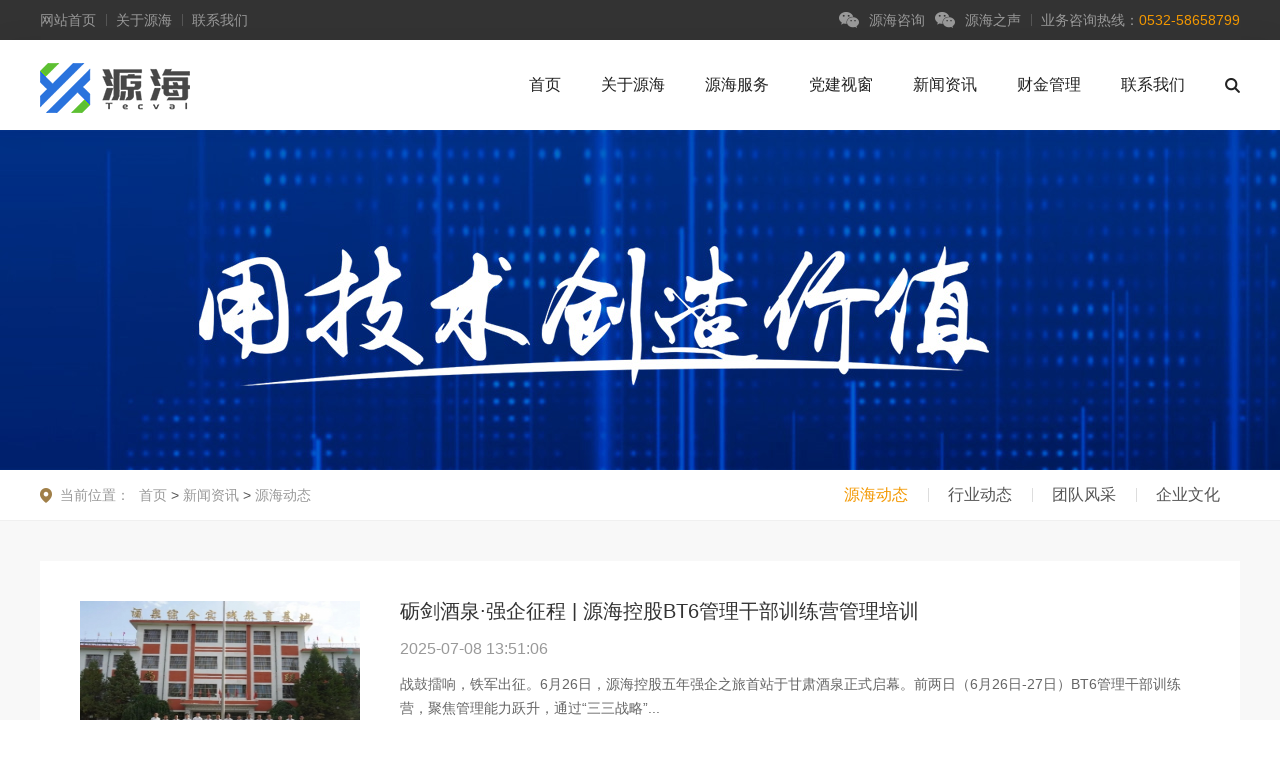

--- FILE ---
content_type: text/html; charset=utf-8
request_url: https://yuanhaigc.com/index.php?m=home&c=Lists&a=index&tid=14
body_size: 4736
content:
<!DOCTYPE html>
<html>
<head>
<meta charset="utf-8">
<meta name="keywords" content=""/>
<meta name="description" content=""/>
<title>源海动态_源海项目管理咨询有限公司</title>
<meta name="author" content="帮企翼数科 www.bangqiyi.com tel：0532-66661357" />
<meta name="renderer" content="webkit">
<meta name="viewport" content="width=device-width, initial-scale=1.0">
<meta http-equiv="X-UA-Compatible" content="ie=edge">
<meta name="applicable-device" content="pc">
<link type="text/css" rel="stylesheet" href="/template/pc/bqysk/css/reset.css">
<link rel="stylesheet" href="/template/pc/bqysk/css/owl.theme.default.min.css">
<link rel="stylesheet" href="/template/pc/bqysk/css/owl.carousel.min.css">
<link type="text/css" rel="stylesheet" href="/template/pc/bqysk/css/bangqiyi.css">
<link type="text/css" rel="stylesheet" href="/template/pc/bqysk/css/indexm.css">
</head>
<body>
<!-- pagetop -->

<div class="wsc-top">

  <div class="container clearfix">

    <div class="top-text"> <a href="/">网站首页</a> <a href="/?m=home&c=Lists&a=index&tid=1"> 关于源海</a><a href="/?m=home&c=Lists&a=index&tid=6"> 联系我们</a> </div>

    <div class="top-right">

      <div class="topRi-vx"> 源海咨询

        <div class="erwe-img"> <img src="/uploads/allimg/20200911/4-200911091042b2.jpg"> </div>

      </div>
	        <div class="topRi-vx"> 源海之声

        <div class="erwe-img"> <img src="/uploads/allimg/20200807/1-200PGF60c17.jpg"> </div>

      </div>

      <div class="topRi-dh"> 业务咨询热线：<span>0532-58658799</span> </div>

    </div>

  </div>

</div>

<!-- pagetop end  --> 

<!-- nav -->


<div class="wsc-nav">

  <div class="wsc-NavCon container clearfix">

    <div class="wsc-logo">

      <h1><a href="/" title="源海项目管理咨询有限公司"><img src="/uploads/allimg/20200813/2-200Q3154604I6.png" alt="源海项目管理咨询有限公司"></a></h1>

    </div>

    <div class="wsc-right">

      <div class="wsc-headNav clearfix">

        <div class="hn-item ">

          <div class="hn-text"><a href="/">首页</a><span></span></div>

        </div>

 
        <div class="hn-item ">

          <div class="hn-text"><a href="/index.php?m=home&c=Lists&a=index&tid=1">关于源海</a><span></span></div>

          <div class="hn-drop">

            <div class="hnDrop">

              <div class="container clearfix">

                <div class="hnDrop-left"> <div class="hnDrop-tit"> </div>

                  <div class="hnDrop-tex">  </div>

                  <div class=""> <a href=""></a> </div> </div>

                <div class="hnDrop-right">

 <div class="hnDropNew clearfix"> <a href="/index.php?m=home&c=Lists&a=index&tid=7">源海简介<span></span></a> <a href="/index.php?m=home&c=Lists&a=index&tid=8">源海文化<span></span></a> <a href="/index.php?m=home&c=Lists&a=index&tid=13">资质荣誉<span></span></a> <a href="/index.php?m=home&c=Lists&a=index&tid=9">组织架构<span></span></a>  </div>

                </div>

              </div>

            </div>

          </div>

        </div>
  
        <div class="hn-item ">

          <div class="hn-text"><a href="/index.php?m=home&c=Lists&a=index&tid=35">源海服务</a><span></span></div>

          <div class="hn-drop">

            <div class="hnDrop">

              <div class="container clearfix">

                <div class="hnDrop-left"> <div class="hnDrop-tit"> </div>

                  <div class="hnDrop-tex">  </div>

                  <div class=""> <a href=""></a> </div> </div>

                <div class="hnDrop-right">

 <div class="hnDropNew clearfix"> <a href="/index.php?m=home&c=Lists&a=index&tid=37">业务范围<span></span></a> <a href="/index.php?m=home&c=Lists&a=index&tid=39">合作客户<span></span></a>  </div>

                </div>

              </div>

            </div>

          </div>

        </div>
  
        <div class="hn-item ">

          <div class="hn-text"><a href="/index.php?m=home&c=Lists&a=index&tid=3">党建视窗</a><span></span></div>

          <div class="hn-drop">

            <div class="hnDrop">

              <div class="container clearfix">

                <div class="hnDrop-left"> <div class="hnDrop-tit"> </div>

                  <div class="hnDrop-tex">  </div>

                  <div class=""> <a href=""></a> </div> </div>

                <div class="hnDrop-right">

 <div class="hnDropNew clearfix"> <a href="/index.php?m=home&c=Lists&a=index&tid=45">联合党支部介绍<span></span></a> <a href="/index.php?m=home&c=Lists&a=index&tid=47">党建风采<span></span></a>  </div>

                </div>

              </div>

            </div>

          </div>

        </div>
  
        <div class="hn-item ">

          <div class="hn-text"><a href="/index.php?m=home&c=Lists&a=index&tid=4">新闻资讯</a><span></span></div>

          <div class="hn-drop">

            <div class="hnDrop">

              <div class="container clearfix">

                <div class="hnDrop-left"> <div class="hnDrop-tit"> </div>

                  <div class="hnDrop-tex">  </div>

                  <div class=""> <a href=""></a> </div> </div>

                <div class="hnDrop-right">

 <div class="hnDropNew clearfix"> <a href="/index.php?m=home&c=Lists&a=index&tid=14">源海动态<span></span></a> <a href="/index.php?m=home&c=Lists&a=index&tid=15">行业动态<span></span></a> <a href="/index.php?m=home&c=Lists&a=index&tid=49">团队风采<span></span></a> <a href="/index.php?m=home&c=Lists&a=index&tid=61">企业文化<span></span></a>  </div>

                </div>

              </div>

            </div>

          </div>

        </div>
  
        <div class="hn-item ">

          <div class="hn-text"><a href="https://cj.yuanhaigc.com/">财金管理</a><span></span></div>

          <div class="hn-drop">

            <div class="hnDrop">

              <div class="container clearfix">

                <div class="hnDrop-left"> <div class="hnDrop-tit"> </div>

                  <div class="hnDrop-tex">  </div>

                  <div class=""> <a href=""></a> </div> </div>

                <div class="hnDrop-right">

 <div class="hnDropNew clearfix">  </div>

                </div>

              </div>

            </div>

          </div>

        </div>
  
        <div class="hn-item ">

          <div class="hn-text"><a href="/index.php?m=home&c=Lists&a=index&tid=6">联系我们</a><span></span></div>

          <div class="hn-drop">

            <div class="hnDrop">

              <div class="container clearfix">

                <div class="hnDrop-left"> <div class="hnDrop-tit"> </div>

                  <div class="hnDrop-tex">  </div>

                  <div class=""> <a href=""></a> </div> </div>

                <div class="hnDrop-right">

 <div class="hnDropNew clearfix"> <a href="/index.php?m=home&c=Lists&a=index&tid=55">源海联系簿<span></span></a> <a href="/index.php?m=home&c=Lists&a=index&tid=57">应聘者专区<span></span></a> <a href="/index.php?m=home&c=Lists&a=index&tid=17">留言咨询<span></span></a>  </div>

                </div>

              </div>

            </div>

          </div>

        </div>
 
        <div class="hn-item search">

          <div class="hn-search"></div>

          <div class="hn-drop">
            <form class="clearfix nice-validator n-default" name="formsearch"  action="/index.php?m=home&c=Search&a=lists" method="get" autocomplete="off" novalidate="novalidate">
<input type="hidden" name="m" value="home" /><input type="hidden" name="c" value="Search" /><input type="hidden" name="a" value="lists" /><input type="hidden" name="method" value="1" />              <input type="hidden" name="keywords" value="0" />

              <input name="keywords" type="text" id="search-keyword" placeholder="请输入要搜索的内容"/>

              <button class="btn btn-orange active">搜索</button>

            </form>
              <div class="hot-search"> <span>热门搜索：</span><a href='/'>造价咨询</a><a href='/'>建筑项目</a><a href='/'>源海联系方式</a> </div>

          </div>

        </div>

      </div>

    </div>

  </div>

</div> 
<div class="wsc-banner" style="background: url(/uploads/allimg/20200917/4-20091G41602C9.jpg) no-repeat center top">
  <div class="wsc-bannerCon container tb-bannerCon">
    <div class="bannerDan">  </div>
  </div>
</div>
<div class="wsc-bread clearfix">
  <div class="container">
    <div class="wsc-breadCon"> <strong class="">当前位置：</strong>  <a href='/' class=''>首页</a> &gt; <a href='/?m=home&c=Lists&a=index&tid=4' class=''>新闻资讯</a> &gt; <a href='/?m=home&c=Lists&a=index&tid=14'>源海动态</a></div>
    <div class="wsc-supNav"> <a href="/index.php?m=home&c=Lists&a=index&tid=14" title="源海动态" >源海动态</a><a href="/index.php?m=home&c=Lists&a=index&tid=15" title="行业动态" >行业动态</a><a href="/index.php?m=home&c=Lists&a=index&tid=49" title="团队风采" >团队风采</a><a href="/index.php?m=home&c=Lists&a=index&tid=61" title="企业文化" >企业文化</a> </div>
  </div>
</div>
<div class="wsc-layout">
  <div class="domInn">
    <div class="container">
      <div class="newsIndex-main"> 
	  	  <div class="newsIndex-box">
          <div class="newsIndex-cls clearfix">
            <div class="newsIndex-img"> <a href="/index.php?m=home&c=View&a=index&aid=728" target="_blank"><img src="/uploads/thumb/300_300/4-250FQ42Q0L7.jpeg" alt="砺剑酒泉·强企征程 | 源海控股BT6管理干部训练营管理培训"></a> </div>
            <div class="newsIndex-cont">
              <div class="newsIndex-tit"> <a href="/index.php?m=home&c=View&a=index&aid=728" target="_blank">砺剑酒泉·强企征程 | 源海控股BT6管理干部训练营管理培训</a> </div>
              <div class="newsIndex-time"> 2025-07-08 13:51:06 </div>
              <div class="newsIndex-intro">战鼓擂响，铁军出征。6月26日，源海控股五年强企之旅首站于甘肃酒泉正式启幕。前两日（6月26日-27日）BT6管理干部训练营，聚焦管理能力跃升，通过“三三战略”...</div>
              <div class="newsIndex-post"> <a href="/index.php?m=home&c=View&a=index&aid=728"  target="_blank">查看详情</a> </div>
            </div>
          </div>
        </div> 	  <div class="newsIndex-box">
          <div class="newsIndex-cls clearfix">
            <div class="newsIndex-img"> <a href="/index.php?m=home&c=View&a=index&aid=724" target="_blank"><img src="/uploads/thumb/300_300/4-250103154420B1.jpeg" alt="星辰大海篇：源海发布2025年战略规划暨举行20周年庆典晚会"></a> </div>
            <div class="newsIndex-cont">
              <div class="newsIndex-tit"> <a href="/index.php?m=home&c=View&a=index&aid=724" target="_blank">星辰大海篇：源海发布2025年战略规划暨举行20周年庆典晚会</a> </div>
              <div class="newsIndex-time"> 2025-01-03 15:43:18 </div>
              <div class="newsIndex-intro">每一年都是波澜壮阔的篇章，每一年都有独一无二的故事。2025年，源海即将迎来20周年司庆，也是源海第二个三年规划的收官年。今天，我们满怀勇气与期待，踏上了崭新的...</div>
              <div class="newsIndex-post"> <a href="/index.php?m=home&c=View&a=index&aid=724"  target="_blank">查看详情</a> </div>
            </div>
          </div>
        </div> 	  <div class="newsIndex-box">
          <div class="newsIndex-cls clearfix">
            <div class="newsIndex-img"> <a href="/index.php?m=home&c=View&a=index&aid=723" target="_blank"><img src="/uploads/thumb/300_300/4-25010315291C16.jpeg" alt="一路生花篇：砺前行 共协同 筑强企 决胜二三——源海举行20"></a> </div>
            <div class="newsIndex-cont">
              <div class="newsIndex-tit"> <a href="/index.php?m=home&c=View&a=index&aid=723" target="_blank">一路生花篇：砺前行 共协同 筑强企 决胜二三——源海举行20</a> </div>
              <div class="newsIndex-time"> 2025-01-03 15:13:19 </div>
              <div class="newsIndex-intro">岁月不居，时节如流，千余名源海人在这流转的时光里，携手并肩，又共同走过了不平凡的一年。这一年，我们共同面对了重重难关，勇敢闯过了道道险滩；这一年，我们见证了繁花...</div>
              <div class="newsIndex-post"> <a href="/index.php?m=home&c=View&a=index&aid=723"  target="_blank">查看详情</a> </div>
            </div>
          </div>
        </div> 	  <div class="newsIndex-box">
          <div class="newsIndex-cls clearfix">
            <div class="newsIndex-img"> <a href="/index.php?m=home&c=View&a=index&aid=722" target="_blank"><img src="/uploads/thumb/300_300/4-250103150425237.jpeg" alt="启新程 立新址 秉初心 向未来 | 源发咨询挂牌暨源海控股总"></a> </div>
            <div class="newsIndex-cont">
              <div class="newsIndex-tit"> <a href="/index.php?m=home&c=View&a=index&aid=722" target="_blank">启新程 立新址 秉初心 向未来 | 源发咨询挂牌暨源海控股总</a> </div>
              <div class="newsIndex-time"> 2025-01-03 14:54:08 </div>
              <div class="newsIndex-intro">12月29日，青岛源发工程项目管理咨询有限公司（以下简称“源发咨询”）挂牌暨源海控股总部乔迁仪式在海发大厦隆重举行。青岛海发集团党委书记、董事长管学锋、青岛西海...</div>
              <div class="newsIndex-post"> <a href="/index.php?m=home&c=View&a=index&aid=722"  target="_blank">查看详情</a> </div>
            </div>
          </div>
        </div> 	  <div class="newsIndex-box">
          <div class="newsIndex-cls clearfix">
            <div class="newsIndex-img"> <a href="/index.php?m=home&c=View&a=index&aid=721" target="_blank"><img src="/uploads/thumb/300_300/4-250103145312C3.png" alt="科技创新！源海项目管理咨询有限公司荣获山东省瞪羚企业认定！"></a> </div>
            <div class="newsIndex-cont">
              <div class="newsIndex-tit"> <a href="/index.php?m=home&c=View&a=index&aid=721" target="_blank">科技创新！源海项目管理咨询有限公司荣获山东省瞪羚企业认定！</a> </div>
              <div class="newsIndex-time"> 2025-01-03 14:43:11 </div>
              <div class="newsIndex-intro">源海荣誉榜再上新！近日，山东省工业和信息化厅发布2024年度山东省瞪羚企业名单，源海项目管理咨询有限公司榜上有名！瞪羚企业的遴选兼顾了企业经营的成长性以及发展创...</div>
              <div class="newsIndex-post"> <a href="/index.php?m=home&c=View&a=index&aid=721"  target="_blank">查看详情</a> </div>
            </div>
          </div>
        </div> 	  <div class="newsIndex-box">
          <div class="newsIndex-cls clearfix">
            <div class="newsIndex-img"> <a href="/index.php?m=home&c=View&a=index&aid=720" target="_blank"><img src="/uploads/thumb/300_300/4-250103143535124.png" alt="五个关键词概括这一年！源海人这样回答……"></a> </div>
            <div class="newsIndex-cont">
              <div class="newsIndex-tit"> <a href="/index.php?m=home&c=View&a=index&aid=720" target="_blank">五个关键词概括这一年！源海人这样回答……</a> </div>
              <div class="newsIndex-time"> 2025-01-03 14:17:22 </div>
              <div class="newsIndex-intro">早在2018年，央视新闻就曾说过：“我们带着一位老友步入新年，它的名字叫“出发”。有些出发是由纪年决定的，是一趟“到点儿就发”的班车。有些出发是由奋斗决定的，奋...</div>
              <div class="newsIndex-post"> <a href="/index.php?m=home&c=View&a=index&aid=720"  target="_blank">查看详情</a> </div>
            </div>
          </div>
        </div> </div>
      <div class="u-paging">
        <div class="clf paging-inner"><li><span class="pageinfo"> <li><a>首页</a></li> <li><a>上一页</a></li> <li class="active"><a>1</a></li><li><a href="/index.php?m=home&amp;c=Lists&amp;a=index&amp;tid=14&amp;page=2" data-ey_fc35fdc="html" data-tmp="1">2</a></li><li><a href="/index.php?m=home&amp;c=Lists&amp;a=index&amp;tid=14&amp;page=3" data-ey_fc35fdc="html" data-tmp="1">3</a></li><li><a href="/index.php?m=home&amp;c=Lists&amp;a=index&amp;tid=14&amp;page=4" data-ey_fc35fdc="html" data-tmp="1">4</a></li><li><a href="/index.php?m=home&amp;c=Lists&amp;a=index&amp;tid=14&amp;page=5" data-ey_fc35fdc="html" data-tmp="1">5</a></li> <li><a href="/index.php?m=home&amp;c=Lists&amp;a=index&amp;tid=14&amp;page=2" data-ey_fc35fdc="html" data-tmp="1">下一页</a></li> <li><a href="/index.php?m=home&amp;c=Lists&amp;a=index&amp;tid=14&amp;page=27" data-ey_fc35fdc="html" data-tmp="1">末页</a></li></span></li>
 </div>
      </div>
    </div>
  </div>
<!--﻿  <div class="relate relate3">
    <div class="container">
      <div class="proIndex-top clearfix">
        <div class="proIc-tit"> 推荐服务</div>
        <div class="proIc-post"><a href="/?m=home&c=Lists&a=index&tid=37">了解全部</a></div>
      </div>
      <div class="proIc-box clearfix">
	  <div class="pro-list">
          <div class="pro-img"><a href="/index.php?m=home&c=View&a=index&aid=50" target="_blank"><img src="/uploads/thumb/300_300/4-22091GH313E3.png"  alt="全过程工程咨询"></a></div>
          <div class="pro-info">
            <div class="pro-tit"><a href="/index.php?m=home&c=View&a=index&aid=50" target="_blank">全过程工程咨询</a></div>
            <div class="pro-bot"><a href="/?m=home&c=Lists&a=index&tid=6" class="sy" target="_blank">全过程工程咨询</a> <a href="/index.php?m=home&c=View&a=index&aid=50" target="_blank">了解产品</a></div>
          </div>
        </div>
		 <div class="pro-list">
          <div class="pro-img"><a href="/index.php?m=home&c=View&a=index&aid=48" target="_blank"><img src="/uploads/thumb/300_300/4-22091GH633618.png"  alt="造价咨询"></a></div>
          <div class="pro-info">
            <div class="pro-tit"><a href="/index.php?m=home&c=View&a=index&aid=48" target="_blank">造价咨询</a></div>
            <div class="pro-bot"><a href="/?m=home&c=Lists&a=index&tid=6" class="sy" target="_blank">造价咨询</a> <a href="/index.php?m=home&c=View&a=index&aid=48" target="_blank">了解产品</a></div>
          </div>
        </div>
		 <div class="pro-list">
          <div class="pro-img"><a href="/index.php?m=home&c=View&a=index&aid=47" target="_blank"><img src="/uploads/thumb/300_300/4-23030Q10U6210.png"  alt="招标采购"></a></div>
          <div class="pro-info">
            <div class="pro-tit"><a href="/index.php?m=home&c=View&a=index&aid=47" target="_blank">招标采购</a></div>
            <div class="pro-bot"><a href="/?m=home&c=Lists&a=index&tid=6" class="sy" target="_blank">招标采购</a> <a href="/index.php?m=home&c=View&a=index&aid=47" target="_blank">了解产品</a></div>
          </div>
        </div>
		 <div class="pro-list">
          <div class="pro-img"><a href="/index.php?m=home&c=View&a=index&aid=44" target="_blank"><img src="/uploads/thumb/300_300/4-23030Q155441V.png"  alt="成本优化"></a></div>
          <div class="pro-info">
            <div class="pro-tit"><a href="/index.php?m=home&c=View&a=index&aid=44" target="_blank">成本优化</a></div>
            <div class="pro-bot"><a href="/?m=home&c=Lists&a=index&tid=6" class="sy" target="_blank">成本优化</a> <a href="/index.php?m=home&c=View&a=index&aid=44" target="_blank">了解产品</a></div>
          </div>
        </div>
		  </div>
    </div>
  </div> -->
<!--﻿ <div class="relate relate3" style="padding-top: 20px">
    <div class="container">
      <div class="proIndex-top clearfix">
        <div class="proIc-tit"> 推荐资讯</div>
        <div class="proIc-post"><a href="/?m=home&c=Lists&a=index&tid=4">了解全部</a></div>
      </div>
      <div class="newIc-main clearfix"> 
	   <div class="newIc-box">
          <div class="newIc-img"><a href="/index.php?m=home&c=View&a=index&aid=728" target="_blank"> <img src="/uploads/thumb/300_300/4-250FQ42Q0L7.jpeg" alt="砺剑酒泉·强企征程 | 源海控股BT6管理干部训练营管理培训"> </a> </div>
          <div class="newIc-info">
            <div class="newIc-tit"><a href="/index.php?m=home&c=View&a=index&aid=728" target="_blank">砺剑酒泉·强企征程 | 源海控股BT6管理干部训练营管理培训</a></div>
            <div class="newIc-time">  2025-07-08 13:51:06 </div>
            <div class="newIc-intro"> 战鼓擂响，铁军出征。6月26日，源海控股五年强企之旅首站于甘肃酒泉正式启幕。前两日（6月26日-27日）BT6管理干部训练营，聚焦管理能力跃升，通过“三三战略”...</div>
          </div>
        </div> <div class="newIc-box">
          <div class="newIc-img"><a href="/index.php?m=home&c=View&a=index&aid=724" target="_blank"> <img src="/uploads/thumb/300_300/4-250103154420B1.jpeg" alt="星辰大海篇：源海发布2025年战略规划暨举行20周年庆典晚会"> </a> </div>
          <div class="newIc-info">
            <div class="newIc-tit"><a href="/index.php?m=home&c=View&a=index&aid=724" target="_blank">星辰大海篇：源海发布2025年战略规划暨举行20周年庆典晚会</a></div>
            <div class="newIc-time">  2025-01-03 15:43:18 </div>
            <div class="newIc-intro"> 每一年都是波澜壮阔的篇章，每一年都有独一无二的故事。2025年，源海即将迎来20周年司庆，也是源海第二个三年规划的收官年。今天，我们满怀勇气与期待，踏上了崭新的...</div>
          </div>
        </div> <div class="newIc-box">
          <div class="newIc-img"><a href="/index.php?m=home&c=View&a=index&aid=723" target="_blank"> <img src="/uploads/thumb/300_300/4-25010315291C16.jpeg" alt="一路生花篇：砺前行 共协同 筑强企 决胜二三——源海举行20"> </a> </div>
          <div class="newIc-info">
            <div class="newIc-tit"><a href="/index.php?m=home&c=View&a=index&aid=723" target="_blank">一路生花篇：砺前行 共协同 筑强企 决胜二三——源海举行20</a></div>
            <div class="newIc-time">  2025-01-03 15:13:19 </div>
            <div class="newIc-intro"> 岁月不居，时节如流，千余名源海人在这流转的时光里，携手并肩，又共同走过了不平凡的一年。这一年，我们共同面对了重重难关，勇敢闯过了道道险滩；这一年，我们见证了繁花...</div>
          </div>
        </div>  </div>
    </div>
  </div>-->
</div> <!--footer开始--> 
  <div class="footer">

  <div class="footer-main clearfix">

    <div class="footerLeft clearfix"> 
	
 
	<div class="footerLeft-cls">

        <div class="fooLe-tit"> <a href="/index.php?m=home&c=Lists&a=index&tid=1" target="_blank">关于源海</a> </div>

        <div class="fooLe-tex"> 
 
          <p><a href="/index.php?m=home&c=Lists&a=index&tid=7" target="_blank">源海简介</a></p>
 
          <p><a href="/index.php?m=home&c=Lists&a=index&tid=8" target="_blank">源海文化</a></p>
 
          <p><a href="/index.php?m=home&c=Lists&a=index&tid=13" target="_blank">资质荣誉</a></p>
 
          <p><a href="/index.php?m=home&c=Lists&a=index&tid=9" target="_blank">组织架构</a></p>
 </div>
           </div> 
	<div class="footerLeft-cls">

        <div class="fooLe-tit"> <a href="/index.php?m=home&c=Lists&a=index&tid=35" target="_blank">源海服务</a> </div>

        <div class="fooLe-tex"> 
 
          <p><a href="/index.php?m=home&c=Lists&a=index&tid=37" target="_blank">业务范围</a></p>
 
          <p><a href="/index.php?m=home&c=Lists&a=index&tid=39" target="_blank">合作客户</a></p>
 </div>
           </div> 
	<div class="footerLeft-cls">

        <div class="fooLe-tit"> <a href="/index.php?m=home&c=Lists&a=index&tid=3" target="_blank">党建视窗</a> </div>

        <div class="fooLe-tex"> 
 
          <p><a href="/index.php?m=home&c=Lists&a=index&tid=45" target="_blank">联合党支部介绍</a></p>
 
          <p><a href="/index.php?m=home&c=Lists&a=index&tid=47" target="_blank">党建风采</a></p>
 </div>
           </div>

      <div class="footerLeft-cls four">

        <div class="fooLe-tit"><a href="/?m=home&c=Lists&a=index&tid=6" target="_blank">联系我们</a></div>

        <div class="fooLe-tex">

          <p>客服热线：0532-58658799</p>

          <p>Email：<a href="mailto:tecval@yuanhaizixun.com">tecval@yuanhaizixun.com</a></p>

          <p style="width: 260px;">地址：山东省青岛市西海岸新区滨海大道2267号源海控股</p>

          <p>邮编：266000</p>

        </div>

      </div>

    </div>

	    <div class="footerRight">

      <div class="footLo"> <a href="/"><img src="/uploads/allimg/20200807/1-200PGF60c17.jpg" height="114" width="114"></a> </div>

      <div class="footQt">

       <p>&nbsp&nbsp&nbsp&nbsp&nbsp源海之声</p>

      </div>

    </div>
	
    <div class="footerRight">

      <div class="footLo"> <a href="/"><img src="/uploads/allimg/20200911/4-200911091042b2.jpg" height="114" width="114"></a> </div>

      <div class="footQt">

      <p>&nbsp&nbsp&nbsp&nbsp&nbsp源海咨询</p>

      </div>

    </div>

  </div>

  <div class="footer-lost">

    <div class="fooLast-mainn">

      <div class="fooLast-left"> Copyright &copy; 2005-2020 源海项目管理咨询有限公司 版权所有 <a href="https://beian.miit.gov.cn/" rel="nofollow" target="_blank"> 鲁ICP备15038605号-1</a>鲁公网安备 37021002000648号</div>

      <div class="fooLast-right">

        <div class="fooLast-post"> <a href="/sitemap.html">友情链接</a> </div>

        <div class="fb-right">

          <div class="fb-otherweb"> <span>合作伙伴</span></div>

          <ul class="weblist">

            <li><a href='https://www.bangqiyi.com' target='_blank'>网站建设</a> </li><li><a href='https://bangqiyi.bangqiyi.com/' target='_blank'>协创网络</a> </li><li><a href='https://www.cnxiechuang.com/' target='_blank'>青岛网站建设</a> </li>
          </ul>

        </div>

      </div>

    </div>

  </div>

</div>

  <!--footer结束--> 
<script src="/template/pc/bqysk/js/jquery1.11.3.min.js"></script> 
<script src="/template/pc/bqysk/js/owl.carousel.min.js"></script> 
<script src="/template/pc/bqysk/js/jquery.validator.min.js"></script> 
<script src="/template/pc/bqysk/js/qrcode.min.js"></script> 
<script src="/template/pc/bqysk/js/jquery.qrcord.js"></script> 
<script src="/template/pc/bqysk/js/dl.js"></script> 
 
<script charset="utf-8" src="/template/pc/bqysk/js/main_min.js"></script>
</body>
</html>

--- FILE ---
content_type: text/css
request_url: https://yuanhaigc.com/template/pc/bqysk/css/reset.css
body_size: 733
content:
body, div, dl, dt, dd, ul, ol, li, h1, h2, h3, h4, h5, h6, pre, code, form, fieldset, legend, input, textarea, p, blockquote, th, td, hr, button, article, aside, details, figcaption, figure, footer, header, hgroup, menu, nav, section {margin: 0;padding: 0}
article, aside, details, figcaption, figure, footer, header, hgroup, menu, nav, section ,iframe {display: block}
audio, canvas, video {display: inline-block;*display: inline;*zoom: 1;}
html {-ms-text-size-adjust: 100%;-webkit-text-size-adjust: 100%;}
body {font-size: 14px;line-height:1.5; font-family:"Microsoft Yahei","Helvetica Neue","Helvetica","Arial","PingFang SC","Microsoft Yahei","Heiti SC",sans-serif,sans-serif;color:#555555;}
button, input, select, textarea {font-size: 14px;line-height:1.5;  }
img {
    max-width: 100%;
}
button{border: 0}
:-moz-ui-invalid:not(output) {box-shadow: none;}
table {border-collapse: collapse;border-spacing: 0}
th {text-align: inherit}
fieldset, img {border: 0}
img{vertical-align: middle;}
del {text-decoration: line-through}
address, caption, cite, code, dfn, em, th, var {font-style: normal;}
ol, ul {list-style: none}
caption, th {text-align: left}
q:before, q:after {content: ''}
sub,sup {font-size: 75%;line-height: 0;position: relative;vertical-align: baseline}
sup {top: -.5em}
sub {bottom: -.25em}
a{text-decoration: none;color:inherit; transition: .3s;}
a:hover {text-decoration: none;color: #d0021b}
.clearfix:after,.clf:after{visibility: hidden; display: block;font-size: 0;content: '.'; clear: both;height: 0}
.clearfix,.clf{zoom: 1;}
.clear { font-size: 0;line-height: 0;height: 0;clear: both; visibility: hidden; overflow: hidden}
.fn-text-overflow {overflow: hidden;text-overflow: ellipsis;white-space: nowrap}
h1, h2, h3, h4, h5, h6 {font-weight: normal;font-size: 14px;line-height: 1.5;}
input,textarea,button{outline: none;border: 0;}
textarea{
    resize: none;
}
em, b, i, code, strong {
    font-style: normal;
}

--- FILE ---
content_type: text/css
request_url: https://yuanhaigc.com/template/pc/bqysk/css/bangqiyi.css
body_size: 11454
content:
.wsc-top {
    height: 40px;
    width: 100%;
    background: #333;
    line-height: 40px;
}
.container {
    width: 1200px;
    margin: 0 auto;
}
.top-text {
    float: left;
    font-size: 0;
    overflow: hidden;
    height: 40px;
}
.top-text a {
    font-size: 14px;
    color: #999;
    display: inline-block;
    padding: 0 10px;
    background: url("../images/topx.png") no-repeat left center;
}
.top-text a:first-child {
    padding-left: 0;
    background: none;
}
.top-text a:hover {
    color: #fff;
}
.top-right {
    float: right;
}
.topRi-vx {
    float: left;
    font-size: 14px;
    color: #999;
    padding: 0 10px 0 30px;
    position: relative;
    background: url("../images/topwx.png") no-repeat 0 center;
}
.erwe-img {
    width: 100px;
    height: 100px;
    background: #fff;
    position: absolute;
    left: 0;
    z-index: 999;
    box-shadow: 0px 0px 24px 0px rgba(0, 0, 0, 0.06);
    top: 40px;
    border-radius: 5px;
    text-align: center;
    display: none;
}
.erwe-img img {
    position: relative;
    top: 6px;
}
.topRi-vx:hover .erwe-img {
    display: block;
}
.topRi-dh {
    float: left;
    font-size: 14px;
    color: #999;
    padding-left: 10px;
    background: url("../images/topx.png") no-repeat 0 center;
}
.topRi-dh span {
    color: #f39800;
}
.wsc-nav {
    width: 100%;
    height: 90px;
    background: #fff;
    position: relative;
    box-shadow: 0px 0px 26px 0px rgba(0, 0, 0, 0.06);
}
.wsc-logo {
    float: left;
    margin-top: 23px;
}
.wsc-logo {

}
.wsc-right {
    float: left;
}
.wsc-right {
    float: right;
}
.hn-item {
    float: left;
    height: 90px;
    line-height: 90px;
    margin-left: 40px;
}
.hn-item a {
    font-size: 16px;
    color: #222;
}
.hn-item a:hover {
    color: #f39800;
}
.hn-search {
    width: 15px;
    height: 90px;
    background: url("../images/seatch.png") no-repeat right center;
}
.active .hn-text a {
    color: #f39800;
}
.footer {
    background: #282828;
}
.footerLeft {
    float: left;
}
.footerLeft-cls {
    width: 170px;
    float: left;
}
.footerLeft .four {
    width: 260px;
}
.fooLe-tit a {
    font-size: 20px;
    color: #fff;
}
.fooLe-tit a:hover {
    opacity: 0.9;
}
.fooLe-tex p {
    font-size: 14px;
    line-height: 32px;
    color: #afafaf;
}
.fooLe-tex p a {
    color: #afafaf;
}
.fooLe-tex p a:hover {
    color: #fff;
}
.fooLe-tex {
    margin-top: 10px;
}
.footer-main {
    padding: 70px 0;
    width: 1200px;
    margin: 0 auto;
}
.footerRight {
    width: 150px;
    float: right;
}
.footQt {
    font-size: 14px;
    line-height: 32px;
    color: #afafaf;
    margin-top: 30px;
}
.footQt .phh {
    font-size: 30px;
    line-height: 1.4;
    color: #f39800;
    font-family: Arial;
}
.footer-lost {
    width: 100%;
    height: 55px;
    background: #222222;
    line-height: 55px;
}
.fooLast-mainn {
    width: 1200px;
    margin: 0 auto;
}
.fooLast-left {
    font-size: 14px;
    color: #999;
    float: left;
}
.fooLast-left a {
    color: #999;
    margin-left: 24px;
}
.fooLast-left a:hover {
    color: #fff;
}
.fooLast-right {
    float: right;
}
.fooLast-post {
    float: left;
}
.fooLast-post a {
    color: #999;
    display: inline-block;
    padding: 0 10px;
    background: url("../images/topx.png") no-repeat left center;
}
.fooLast-post a:first-child {
    background: none;
}
.fooLast-post a:hover {
    color: #fff;
}
.fb-right {
    float: left;
    margin-left: 30px;
    margin-top: 11px;
    position: relative;
}
.fb-otherweb {
    width: 208px;
    height: 30px;
    border: 1px solid #555;
    line-height: 30px;
    font-size: 14px;
    color: #afafaf;
    text-indent: 20px;
    background: url("../images/jianjianzi.png") no-repeat 180px center;
}
.weblist {
    width: 208px;
    background: #fff;
    position: absolute;
    top: -120px;
    text-align: center;
    left: 0;
    display: none;
    line-height: 40px;
}
.weblist a {
    color: #555;
}
.fb-right:hover .weblist {
    display: block;
}
.wsc-banner {
    width: 100%;
    height: 340px;
    text-align: center;
}
.bannerTit {
    color: #fff;
    font-size: 42px;
    line-height: 1;
    font-weight: bold;
    padding-top: 126px;
}
.bannerDan {
    font-size: 42px;
    color: #fff;
    font-weight: bold;
    text-align: center;
    line-height: 340px;
}
.bannerText {
    font-size: 18px;
    color: #fff;
    padding-top: 28px;
}
.wsc-bread {
    height: 50px;
    line-height: 50px;
    background: #fff;
    border-bottom: 1px solid #f0f0f0;
}
.wsc-breadCon h1 {
    display: inline-block;
    font-size: 14px;
    color: #555;
}
.wsc-breadCon strong {
    display: inline-block;
    margin-right: 5px;
    position: relative;
    font-weight: 400;
    text-indent: 20px;
    background: url("../images/dre.png") no-repeat 0 center;
    color: #999;
}
.wsc-breadCon a {
    color: #999;
}
.wsc-breadCon span {
    display: inline-block;
    width: 30px;
    background: url("../images/bizi.png") no-repeat center;
    height: 10px;
}
.wsc-breadCon {
    float: left;
}
.wsc-supNav {
    float: right;
}
.wsc-supNav a {
    float: left;
    padding: 0 20px;
    font-size: 16px;
    color: #555;
    background: url("../images/supxian.png") no-repeat left center;
}
.wsc-supNav a:hover {
    color: #f39800;
}
.wsc-supNav a:first-child {
    background: none;
}
.wsc-supNav .active {
    color: #f39800;
}
.wsc-breadCon a:hover {
    color: #f39800;
}
.weblist a:hover {
    color: #f39800;
}
.hn-drop {
    position: absolute;
    top: 90px;
    left: 0;
    display: none;
    width: 100%;
    height: 80px;
    background: #fff;
    border-top: 1px solid #efefef;
    z-index: 99;
}
.hnDrop-tit {
    font-size: 30px;
    line-height: 1;
    color: #222;
    font-weight: bold;
    margin-top: 60px;
}
.hnDrop-tex {
    font-size: 16px;
    color: #555555;
    line-height: 28px;
    width: 260px;
    margin-top: 25px;
}
.hnDrop-post {
    line-height: 1;
    margin-top: 34px;
}
.hnDrop-post a {
    font-size: 14px;
    color: #999;
    height: 34px;
    padding: 0 20px;
    display: inline-block;
    border: 1px solid #aaaaaa;
    border-radius: 50px;
    line-height: 34px;
}
.hnDrop-left {
    float: left;
    width: 320px;
}
.hnDrop-right {
    width: 880px;
    float: left;
}
.hnDropPoo-cls {
    width: 80px;
    float: left;
    text-align: center;
    margin-left: 25px;
}
.hnDropPoo-bg {
    width: 80px;
    height: 60px;
    background: #f6f6f6;
    border-radius: 4px;
}
.hnDropPoo-tle {
    line-height: 1;
    font-size: 13px;
    color: #555;
    padding-top: 20px;
}
.hnDrop-poo {
    margin-top: 60px;
}
.hnDropPoo-cls .poo1 {
    background: #f6f6f6 url("../images/proo1.png") no-repeat center;
}
.hnDropPoo-cls .poo2 {
    background: #f6f6f6 url("../images/proo2.png") no-repeat center;
}
.hnDropPoo-cls .poo3 {
    background: #f6f6f6 url("../images/proo3.png") no-repeat center;
}
.hnDropPoo-cls .poo4 {
    background: #f6f6f6 url("../images/proo4.png") no-repeat center;
}
.hnDropPoo-cls .poo5 {
    background: #f6f6f6 url("../images/proo5.png") no-repeat center;
}
.hnDropPoo-cls .poo6 {
    background: #f6f6f6 url("../images/proo6.png") no-repeat center;
}
.hnDropPoo-cls .poo7 {
    background: #f6f6f6 url("../images/proo7.png") no-repeat center;
}
.hnDropPoo-cls .poo8 {
    background: #f6f6f6 url("../images/proo8.png") no-repeat center;
}
.hnDropPoo-cls:hover .poo1 {
    background: #fbad56 url("../images/proo1h.png") no-repeat center;
}
.hnDropPoo-cls:hover .poo2 {
    background: #fbad56 url("../images/proo2h.png") no-repeat center;
}
.hnDropPoo-cls:hover .poo3 {
    background: #fbad56 url("../images/proo3h.png") no-repeat center;
}
.hnDropPoo-cls:hover .poo4 {
    background: #fbad56 url("../images/proo4h.png") no-repeat center;
}
.hnDropPoo-cls:hover .poo5 {
    background: #fbad56 url("../images/proo5h.png") no-repeat center;
}
.hnDropPoo-cls:hover .poo6 {
    background: #fbad56 url("../images/proo6h.png") no-repeat center;
}
.hnDropPoo-cls:hover .poo7 {
    background: #fbad56 url("../images/proo7h.png") no-repeat center;
}
.hnDropPoo-cls:hover .poo8 {
    background: #fbad56 url("../images/proo8h.png") no-repeat center;
}
.hnDropPoo-cls:hover .hnDropPoo-tle {
    color: #fbad56;
}
.hnDrop-post a:hover {
    background: #fbad56;
    color: #fff;
    border-color: #fbad56;
}
.hnDropNew a {
    width: 135px;
    float: left;
    font-size: 16px;
    color: #555555;
    line-height: 1;
    margin-top: 1px;
}
.hnDropNew {
    margin-top: 40px;
    margin-left: 80px;
}
.hnDropNew span {
    display: inline-block;
    width: 7px;
    height: 12px;
    background: url("../images/xingjj.png") no-repeat right center;
    margin-left: 13px;
}
.hnDrop-poo a:first-child {
    margin-left: 60px;
}
.hn-search:hover {
    background: url(../images/seahh.png) no-repeat right center;
}
.hnDropNew a:hover span {
    background: url("../images/dhhover.png") no-repeat right center;
}
.search {
    margin-left: 10px;
}
.search .hn-search {
    padding-left: 30px;
}

.search .v-select {
    height: 43px;
    width: 120px;
    float: left;
    border-right: 1px solid #e6e6e6;
    z-index: 9;
    outline: none;
    position: relative;
    background: #fff url('../images/select-tran.png') no-repeat 94px center;
}

.search .select-panel {
    padding-left: 30px;
    line-height: 42px;
    font-size: 14px;
    color: #666;
    outline: none;
}

.search input {
    height: 42px;
    float: left;
    width: 540px;
    background-color: #fff;
    text-indent: 20px;
}

.search button {
    float: right;
    width: 121px;
    height: 43px;
    border-radius: 0;
    font-size: 16px;
    color: #fff;
    background: #fa982c;
}

.search form {
    width: 800px;
    margin: 49px auto 0;
}

.hot-search span {
    color: #999;
    font-size: 14px;
    padding-left: 100px;
}

.hot-search {
    width: 760px;
    margin: 30px auto 0;
    line-height: 1;
}

.hot-search a {
    display: inline-block;
    padding: 0 10px;
    font-size: 14px;
    color: #333;
}
.select-menu {
    position: absolute;
    width: 120px;
    top: 44px;
    left: -1px;
    box-shadow: 1.414px 1.414px 12px 0px rgba(0, 0, 0, 0.05);
}
.select-menu li {
    font-size: 14px;
    height: 40px;
    color: #555;
    background-color: #fff;
    cursor: pointer;
    line-height: 40px;
    text-align: center;
}
.select-menu li:hover {
    background: #fa982c;
    color: #fff;
}
.hot-search a:hover {
    color: #fa982c;
}
.search form {
    border: 2px solid #fa982c;
}

.search .content {
    height: 230px;
}

.search .v-select {
    height: 43px;
    width: 120px;
    float: left;
    border-right: 1px solid #e6e6e6;
    z-index: 9;
    outline: none;
    position: relative;
    background: #fff url('../images/select-tran.png') no-repeat 94px center;
}

.search .select-panel {
    padding-left: 30px;
    line-height: 42px;
    font-size: 14px;
    color: #666;
    outline: none;
}

.search input {
    height: 42px;
    float: left;
    width: 540px;
    background-color: #fff;
    text-indent: 20px;
}

.search button {
    float: right;
    width: 121px;
    height: 43px;
    border-radius: 0;
    font-size: 16px;
    color: #fff;
    background: #fa982c;
}

.search form {
    width: 800px;
    margin: 49px auto 0;
}

.hot-search span {
    color: #999;
    font-size: 14px;
    padding-left: 100px;
}

.hot-search {
    width: 760px;
    margin: 30px auto 0;
    line-height: 1;
}

.hot-search a {
    display: inline-block;
    padding: 0 10px;
    font-size: 14px;
    color: #333;
}
.select-menu {
    position: absolute;
    width: 120px;
    top: 45px;
    left: -1px;
    box-shadow: 1.414px 1.414px 12px 0px rgba(0, 0, 0, 0.05);
}
.select-menu li {
    font-size: 14px;
    height: 40px;
    color: #555;
    background-color: #fff;
    cursor: pointer;
    line-height: 40px;
    text-align: center;
}
.select-menu li:hover {
    background: #fa982c;
    color: #fff;
}
.hot-search a:hover {
    color: #fa982c;
}
.probanner {
    height: 438px;
    background: url("../images/probanner.jpg") no-repeat center top;
}
.proIndex-head {
    text-align: center;
    padding: 80px 0;
}
.proIn-tle {
    font-size: 36px;
    font-weight: bold;
    color: #222;
    line-height: 1;
    text-align: center;
}
.proIn-tex {
    font-size: 14px;
    line-height: 26px;
    color: #555;
    margin-top: 40px;
}
.proIn-cls {
    width: 298px;
    height: 160px;
    text-align: center;
    float: left;
    background: #f6f6f6;
    margin-left: 2px;
    margin-top: 2px;
    position: relative;
}
.proIn-main {
    width: 1200px;
    margin: 40px auto 0;
}
.proIn-img {
    margin: 30px auto 0;
    text-align: center;
    width: 90px;
    height: 90px;
    position: relative;
}
.proIn-title {
    font-size: 20px;
    color: #555;
    z-index: 100;
    position: absolute;
    text-align: center;
    width: 298px;
}
.mask {
    width: 298px;
    height: 160px;
    background: #f39800;
    border-radius: 12px;
    position: absolute;
    top: 0;
    left: 0;
    opacity: 0;
    transition: all .36s ease;
    z-index: 99;
}
.proIn-img img {
    position: absolute;
    z-index: 100;
    left: 0;
}
.proIn-img .img2 {
    display: none;
}
.proIn-cls:hover .mask {
    transform: scale(1.06);
    opacity: 1;
}
.proIn-cls:hover .proIn-title {
    color: #fff;
}
.proIn-cls:hover .img2 {
    display: block;
}
.proIn-cls:hover .img1 {
    display: none;
}
.proIndex-main {
    background: #fafafa;
}
.proIc-tit {
    font-size: 26px;
    line-height: 32px;
    color: #222;
    float: left;
    text-indent: 15px;
    background: url("../images/huan.png") no-repeat 0 center;
}
.proIc-post {
    width: 120px;
    height: 38px;
    float: right;
}
.proIc-post a {
    width: 120px;
    height: 38px;
    display: block;
    background: #fff url("../images/clspost.png") no-repeat 88px center;
    border-radius: 50px;
    line-height: 38px;
    text-indent: 25px;
    font-size: 14px;
    color: #999;
}
.proIc-post a:hover {
    color: #f5ad33;
    background: #fff url("../images/ljgggh.png") no-repeat 88px center;
}
.proIndex-top {
    position: relative;
}
.kf-cls {
    width: 318px;
    height: 34px;
    background: #fff url("../images/kfff.png") no-repeat 24px center;
    border: 1px solid #f39800;
    display: block;
    font-size: 16px;
    color: #f39800;
    text-indent: 52px;
    border-radius: 50px;
    position: absolute;
    right: 134px;
    line-height: 34px;
}
.kf-cls:hover {
    background: #f39800 url("../images/baikefu.png") no-repeat 24px center;
    color: #fff;
}
.proIndex-main {
    padding: 80px 0;
}
.proIndex-cont {
    margin-top: 55px;
}
.pro-list {
    width: 284px;
    float: left;
    margin-left: 20px;
    transition: .3s;
}
.pro-list:hover {
    box-shadow: 0px 0px 24px 0px rgba(0, 0, 0, 0.06);
}
.pro-img {
    width: 284px;
    height: 260px;
    position: relative;
    overflow: hidden;
}
.pro-img img {
    max-width: 100%;
    max-height: 100%;
    position: absolute;
    top: 0;
    left: 0;
    right: 0;
    bottom: 0;
    margin: auto;
    transition: .3s;
}
.pro-img:hover img {
    transform: scale(1.1);
}
.pro-info {
    background: #fff;
    padding: 30px 25px;
}
.pro-tit {
    overflow: hidden;
    text-overflow:ellipsis;
    white-space: nowrap;
}
.pro-tit a {
    font-size: 18px;
    color: #222;
}
.pro-tit a:hover {
    color: #f39800;
}
.pro-bot {
    font-size: 0;
    margin-top: 15px;
}
.pro-bot a {
    width: 108px;
    height: 28px;
    text-align: center;
    line-height: 28px;
    display: inline-block;
    font-size: 14px;
    color: #999;
    border: 1px solid #aaa;
    border-radius: 50px;
}
.pro-bot a:hover {
    border-color: #f5ad33;
    color: #fff;
    background: #f5ad33;
}
.pro-bot .sy {
    margin-right: 10px;
    border-color: #f5ad33;
    background: #f5ad33;
    color: #fff;
}
.pro-bot .sy:hover {
    background: #F5B448;
}
.proIc-box .pro-list:first-child {
    margin-left: 0;
}
.proIc-box {
    margin-top: 25px;
}
.proIndex-kust {
    width: 1200px;
    height: 180px;
    background: url("../images/pgless.jpg") no-repeat center top;
}
.proInk-tit {
    font-size: 26px;
    color: #fff;
    font-weight: bold;
    line-height: 1;
    text-align: left;
    margin-left: 414px;
    padding-top: 44px;
}
.proInk-po {
    font-size: 0;
    text-align: left;
    margin-left: 414px;
    margin-top: 20px;
}
.proInk-po .an1 {
    width: 180px;
    height: 46px;
    background: #fff;
    line-height: 46px;
    font-size: 18px;
    color: #f39800;
    display: inline-block;
    border-radius: 50px;
    text-align: center;
}
.proInk-po .an1:hover {
    background: #f1ede8;
    color: #f39800;
}
.proInk-po .an2 {
    width: 318px;
    height: 44px;
    border: 1px solid #fff;
    display: inline-block;
    line-height: 44px;
    color: #fff;
    font-size: 18px;
    border-radius: 50px;
    margin-left: 15px;
    text-indent: 60px;
    background: url("../images/shouji.png") no-repeat 25px center;
}
.proInk-po .an2:hover {
    color: #f39800;
    background: #fff url("../images/dhiconhover.png") no-repeat 25px center;
}
.proSup-cls {
    width: 284px;
    height: 180px;
    background: #f0f0f0;
    text-align: center;
    float: left;
    margin-left: 20px;
    border-radius: 4px;
}
.proSup-cls:hover {
    background: #fff;
    box-shadow: 0px 0px 24px 0px rgba(0, 0, 0, 0.06);
}
.proSup-cls:first-child {
    margin-left: 0;
}
.proSup-img {
    margin-top: 30px;
}
.proSup-tle {
    font-size: 18px;
    color: #555;
    margin-top: 24px;
    line-height: 1;
}
.proIndex-sup {
    margin-top: 60px;
}
.proSup-cls:hover .proSup-tle {
    color: #f39800;
}
.proList-head {
    width: 100%;
    height: 530px;
    background: url("../images/prolistbb.jpg") no-repeat center top;
}
.proLed-img {
    width: 574px;
    height: 530px;
    float: left;
}
.proLed-cont {
    width: 560px;
    float: left;
    margin-left: 66px;
}
.proLed-title {
    font-size: 30px;
    line-height: 1;
    color: #222;
    padding-top: 80px;
}
.proLed-int {
    font-size: 16px;
    color: #222;
    line-height: 1;
    padding-bottom: 20px;
    border-bottom: 1px solid #dddddd;
    margin-top: 28px;
}
.proLed-intro {
    font-size: 14px;
    color: #555;
    line-height: 26px;
    margin-top: 15px;
}
.proLed-cos {
    height: 50px;
    background: #fff;
    line-height: 50px;
    text-indent: 32px;
    font-size: 14px;
    color: #f39800;
    margin-top: 30px;
}
.proLed-cos span {
    color: #222222;
}
.proLed-post {
    margin-top: 40px;
}
.proLed-post a {
    width: 180px;
    height: 46px;
    text-align: center;
    line-height: 46px;
    display: block;
    font-size: 18px;
    color: #fff;
    border-radius: 50px;
    background: #d93535;
}
.proLed-post a:hover {
    background: #e84d4d;
}
.proList {
    background: #fafafa;
}
.proList-main {
    width: 1200px;
    margin: 0 auto;
    padding: 80px 0;
}
.proList-left {
    width: 285px;
    float: left;
}
.proNa-head {
    width: 285px;
    height: 90px;
    font-size: 30px;
    color: #fff;
    line-height: 90px;
    font-weight: bold;
    text-indent: 34px;
    border-bottom: 5px solid #f39800;
    background: url("../images/listtle.jpg") no-repeat no-repeat center;
}
.proNa-main {
    background: #fff;
    padding: 10px;
}
.proNa-cont a {
    background: #f6f6f6;
    display: block;
    font-size: 16px;
    height: 50px;
    color: #555;
    line-height: 50px;
    text-indent: 24px;
    position: relative;
    margin-top: 5px;
}
.proNa-cont .active {
    color: #f39800;
}
.proNa-cont a:first-child {
    margin-top: 0;
}
.proNa-cont a:hover {
    color: #f39800;
}
.proNa-cont span {
    position: absolute;
    width: 3px;
    height: 17px;
    top: 0;
    bottom: 0;
    left: 0;
    margin: auto;
    background: url("../images/listheng.jpg") no-repeat center;
}
.proNa-cont .active span {
    background: url("../images/hxxicon.png") no-repeat center;
}
.proNa-cont a:hover span {
    background: url("../images/hxxicon.png") no-repeat center;
}
.proList-xin {
    background: #fff;
    padding: 30px 20px;
    margin-top: 20px;
}
.proXin-img {
    width: 60px;
    height: 60px;
    float: left;
}
.proXin-cont {
    float: left;
    width: 170px;
    margin-left: 15px;
    margin-top: 8px;
}
.proXin-tit {
    font-size: 14px;
    color: #555;
}
.proXin-tex {
    font-size: 18px;
    color: #555;
    font-weight: bold;
}
.proXin-tex a {
    font-size: 14px;
    font-weight: normal;
}
.proXin-cls {
    margin-top: 20px;
}
.proXin-cls:first-child {
    margin-top: 0;
}
.proListXin-post a {
    width: 236px;
    height: 46px;
    display: block;
    text-align: center;
    line-height: 46px;
    color: #fff;
    font-size: 18px;
    background: #f39800;
    margin: 25px auto 0;
    border-radius: 50px;
}
.proListXin-post a:hover {
    background: #F5B448;
}
.proList-right {
    width: 915px;
    float: left;
    margin-top: -20px;
}
.proList-right .pro-list {
    margin-top: 20px;
}

.u-paging{
    text-align: center;
    margin-top: 40px;
}
.paging-inner{
    display: inline-block;
    font-size: 0;
}
.paging-inner a{
    display: inline-block;
    width: 60px;
    height: 40px;
    line-height: 40px;
    text-align: center;
    font-size: 14px;
    color: #555555;
    margin: 0 7px;
    background: #f0f0f0;
}
.paging-inner a.current,
.paging-inner a:hover{
    color: #fff;
    background-color: #f39800;
}
.proDeHead-left {
    width: 500px;
    height: 456px;
    float: left;
}
.img-box {
    width: 500px;
    height: 456px;
}
.img-box img {
    width: 500px;
    height: 456px;
}
.proDetail-head {
    width: 1200px;
    margin: 0 auto;
    padding: 60px 0;
}
.proDeHead-left .owl-prev {
    width: 30px;
    height: 60px;
    background: #a8a8a8 url("../images/baizuo.png") no-repeat center;
    position: absolute;
    left: 0px;
    top: 198px;
    border-radius: 0 6px 6px 0;

}
.proDeHead-left .owl-prev:hover {
    background: #f39800 url("../images/baizuo.png") no-repeat center;
}
.proDeHead-left .owl-next {
    width: 30px;
    height: 60px;
    background: #a8a8a8 url("../images/baiyou.png") no-repeat center;
    position: absolute;
    right: 0px;
    top: 198px;
    border-radius: 6px 0 0 6px;
}
.proDeHead-left .owl-next:hover {
    background: #f39800 url("../images/baiyou.png") no-repeat center;
}
.proDeHead-left .owl-dots {
    text-align: center;
    position: relative;
    bottom: 45px;
    width: 100px;
    height: 16px;
    left: 200px;
    background: #d8d8d8;
    border-radius: 50px;
}
.proDeHead-left .owl-dots button {
    width: 6px;
    height: 6px;
    margin: 0 8px;
    background: #fff;
    border-radius: 50%;
    position: relative;
    top: -4px;
}
.proDeHead-left .owl-dots .active {
    width: 6px;
    height: 6px;
    background: #f39800;
}
.proDeHead-right {
    float: left;
    width: 640px;
    margin-left: 60px;
}
.proDeHead-right .send {
    float: right!important;
}
.proDeHead-ind {
    background: #fafafa;
    padding: 0 30px;
    border-top: 1px solid #f0f0f0;
    padding-bottom: 30px;
    margin-top: 20px;
}
.proDeHead-int {
    font-size: 14px;
    color: #222;
    line-height: 1;
    padding-top: 30px;
}
.proDeHead-intro {
    font-size: 14px;
    color: #555;
    line-height: 26px;
    margin-top: 15px;
    padding-bottom: 15px;
    border-bottom: 1px solid #f0f0f0;
}
.proDeHead-tag {
    font-size: 14px;
    color: #555;
    line-height: 26px;
    margin-top: 15px;
}
.proDeHead-post {
    font-size: 0;
    margin-top: 40px;
}
.proDeHead-post a {
    display: inline-block;
}
.proDeHead-post .ll1 {
    height: 46px;
    line-height: 46px;
    text-align: center;
    background: #d93535;
    color: #fff;
    font-size: 18px;
    padding: 0 48px;
    border-radius: 50px;
}
.proDeHead-post .ll1:hover {
    background: #e84d4d;
}
.proDeHead-post .ll2 {
    height: 44px;
    line-height: 46px;
    text-align: center;
    background: #fff;
    color: #f39800;
    border: 1px solid #f39800;
    font-size: 18px;
    padding: 0 48px;
    border-radius: 50px;
    margin-left: 15px;
}
.proDeHead-post .ll2:hover {
    color: #fff;
    background: #f39800;
}
.proDeHead-all {
    font-size: 0;
    margin-top: 30px;
}
.proDeHead-all a {
    font-size: 14px;
    color: #828282;
    display: inline-block;
    padding-left: 30px;
    line-height: 20px;
}
.proDeHead-all a:hover {
    color: #f39800;
}
.proDeHead-all .ql1 {
    background: url("../images/xiangzi1.png") no-repeat 0 center;
}
.proDeHead-all .ql2 {
    background: url("../images/xiangzi2.png") no-repeat 0 center;
}
.proDeHead-all .ql3 {
    background: url("../images/xiangzi3.png") no-repeat 0 center;
}
.proDeHead-all .ql4 {
    background: url("../images/xiangzi4.png") no-repeat 0 center;
}
.proDeHead-all span {
    display: inline-block;
    padding: 0 15px;
    height: 20px;
    line-height: 20px;
    background: url("../images/xisn.png") no-repeat center 9px;
}
.proDetail-nav {
    height: 60px;
    background: #eeeeee;
    font-size: 0;
}
.proDetail-nav a {
    width: 20%;
    display: inline-block;
    text-align: center;
    line-height: 60px;
    font-size: 18px;
    color: #555;
}
.proDetail-nav .active {
    background: #fff;
    border-top: 3px solid #f39800;
    line-height: 57px;
    color: #f39800;
}
.proDetail-left {
    float: left;
    width: 900px;
    background: #fff;
}
.proDetail-cont {
    padding: 0 50px;
}
.proDetail-mouse {
    font-size: 30px;
    color: #222;
    line-height: 1;
    padding-left: 50px;
    background: url("../images/biaojinng.png") no-repeat 0 center;
    margin-top: 50px;
}
.proDetail-main {
    background: #f6f6f6;
    padding: 60px 0;
}
.proXz-tle {
    font-size: 14px;
    color: #555;
    line-height: 1;
    margin-top: 25px;
    padding-bottom: 40px;
}
.proXz-img {
    width: 400px;
    height: 260px;
    float: left;
}
.proXz-cont {
    width: 370px;
    float: left;
    margin-left: 30px;
}
.proXz-tp {
    font-size: 20px;
    line-height: 1;
    color: #222;
    padding-top: 40px;
}
.proXz-xian {
    width: 40px;
    height: 2px;
    background: #f39800;
    margin-top: 20px;
}
.proXz-intro {
    font-size: 14px;
    line-height: 26px;
    color: #555;
    margin-top: 15px;
}
.kus-in .proXz-cont {
    margin-left: 0;
}
.kus-in .proXz-img {
    margin-left: 30px;
}
.proDetail-sty {
    padding-bottom: 50px;
    border-top: 1px dashed #c6c6c6;
}
.proDetail-sty:first-child {
    border: none;
}
.pro-fixed {
    position: fixed;
    top: 0;
    width: 900px;
    z-index: 999;
}
.proDetail-css {
    font-size: 14px;
    line-height: 26px;
    color: #555;
    margin-top: 24px;
}
.proDetail-right {
    float: right;
    width: 284px;
}
.proDri:first-child {
    margin-top: 0;
}
.proDri {
    background: #fff;
    text-align: center;
    padding: 30px 0;
    margin-top: 10px;
}
.proDri-tit {
    font-size: 16px;
    color: #555;
    line-height: 1;
    margin-top: 20px;
}
.proDri-post a {
    width: 236px;
    height: 46px;
    display: block;
    border-radius: 50px;
    color: #fff;
    background: #f39800;
    font-size: 18px;
    text-align: center;
    line-height: 46px;
    margin: 20px auto 0;
}
.proDri-post a:hover {
    background: #F5B448;
}
.relate .proIc-tit {
    text-indent: 0;
    background: none;
}
.relate {
    background: #fafafa;
    padding: 60px 0;
}
.relate2 {
    background: #f6f6f6;
}
.caseIc-cls {
    width: 285px;
    float: left;
    margin-left: 20px;
    transition: .3s;
}
.caseIc-cls:hover {
    box-shadow: 0px 0px 24px 0px rgba(0, 0, 0, 0.06);
}
.relate .caseIc-cls:first-child {
    margin-left: 0;
}
.caseIc-img {
    width: 285px;
    height: 196px;
}
.caseIc-img img {
    width: 285px;
    height: 196px;
}
.caseIc-info {
    background: #fff;
    padding: 24px 30px;
}
.caseIc-tit {
    font-size: 18px;
    line-height: 30px;
    color: #222222;
    height: 60px;
    display: -webkit-box;
    -webkit-box-orient: vertical;
    -webkit-line-clamp: 2;
    overflow: hidden;
}
.caseIc-tit a {
    color: #222222;
}
.caseIc-tit a:hover {
    color: #f39800;
}
.caseIc-intro {
    font-size: 14px;
    color: #555;
    line-height: 26px;
    height: 52px;
    display: -webkit-box;
    -webkit-box-orient: vertical;
    -webkit-line-clamp: 2;
    overflow: hidden;
}
.caseIc-xian {
    height: 1px;
    background: #eaeaea;
    margin: 20px 0;
}
.caseIc-box {
    margin-top: 40px;
}
.proList-list .caseIc-cls {
    margin-top: 20px;
}
.cselist .indexKh-main {
    width: 1200px;
}
.cselist .indexBrandss-cls {
    width: 188px;
}
.caseDetail-head {
    background: #fff;
    padding: 60px;
}
.caseDetail {
    background: #f6f6f6;
    padding: 40px 0;
}
.caseDetail-head .indexCase-title {
    position: relative;
}
.back-list {
    position: absolute;
    width: 120px;
    height: 30px;
    line-height: 30px;
    background: #f6f6f6 url("../images/backlist.png") no-repeat 84px center;
    font-size: 14px;
    color: #828282;
    border-radius: 50px;
    text-indent: 20px;
    right: 0;
}
.back-list:hover {
    color: #f39800;
    background: #f6f6f6 url("../images/icon0222.png") no-repeat 84px center;
}

.casDeHead-left {
    width: 760px;
    height: 515px;
    float: left;
}
.casDeHead-left img {
    width: 760px;
    height: 515px;
}
.casDeHead-left .img-box {
    width: 760px;
    height: 515px;
}
.casDeHead-left .img-box img {
    width: 760px;
    height: 515px;
}
.casDeHead-left .owl-prev {
    width: 30px;
    height: 60px;
    background: rgba(0,0,0,0.6) url("../images/baizuo.png") no-repeat center;
    position: absolute;
    left: 0px;
    top: 228px;
    border-radius: 0 6px 6px 0;

}
.casDeHead-left .owl-prev:hover {
    background: #f39800 url("../images/baizuo.png") no-repeat center;
}
.casDeHead-left .owl-next {
    width: 30px;
    height: 60px;
    background: rgba(0,0,0,0.6) url("../images/baiyou.png") no-repeat center;
    position: absolute;
    right: 0px;
    top: 228px;
    border-radius: 6px 0 0 6px;
}
.casDeHead-left .owl-next:hover {
    background: #f39800 url("../images/baiyou.png") no-repeat center;
}
.casDeHead-left .owl-dots {
    text-align: center;
    width: 100px;
    height: 16px;
    background:rgba(0,0,0,0.1);
    border-radius: 50px;
    margin: 0 auto;
    position: relative;
    top: -40px;
}
.casDeHead-left .owl-dots button {
    width: 6px;
    height: 6px;
    margin: 0 8px;
    background: #fff;
    border-radius: 50%;
    position: relative;
    top: -4px;
}
.casDeHead-left .owl-dots .active {
    width: 6px;
    height: 6px;
    background: #f39800;
}
.casDeHead-right {
    width: 320px;
    height: 515px;
    background: #f6f6f6;
    float: left;
}
.casDeHead-main {
    margin-top: 40px;
}
.casDeHeadR-con {
    padding: 60px;
}
.casDeHeadR-tle {
    font-size: 18px;
    color: #222;
    line-height: 1;
}
.casDeHeadR-int p {
    font-size: 14px;
    color: #555;
    line-height: 26px;
    margin-top: 4px;
}
.casDeHeadR-int {
    margin-top: 15px;
}
.casDeHeadR-post a {
    font-size: 18px;
    color: #fff;
    display: block;
    line-height: 46px;
    width: 200px;
    height: 46px;
    background: #f39800;
    text-align: center;
    border-radius: 50px;
    margin-top: 40px;
}
.casDeHeadR-post a:hover {
    background: #F5B448;
}
.casDeHead-bt {
    font-size: 26px;
    color: #222222;
    line-height: 1;
}
.casDeHead-tes {
    font-size: 14px;
    line-height: 26px;
    margin-top: 24px;
}
.casDeHead-als {
    padding-top: 50px;
    border-top: 1px dashed #aaaaaa;
    margin-top: 50px;
}
.casKh-img {
    width: 140px;
    height: 80px;
    float: left;
    margin-left: 20px;
    margin-top: 20px;
}
.casKh-img img {
    width: 140px;
    height: 80px;
}
.casKh-cont {
    float: left;
    width: 711px;
    background: url("../images/yinhao.png") no-repeat 0 0;
    margin-left: 38px;
    margin-top: 34px;
}
.casKh-cont span {
    width: 634px;
    font-size: 14px;
    line-height: 26px;
    color: #555;
    margin: 0 auto;
    display: block;
}
.casDeHead-kh {
    height: 120px;
    background: #f6f6f6;
    margin-top: 30px;
}
.casePro-box {
    float: left;
    width: 530px;
    height: 100px;
    background: #f8f8f8;
    margin-left: 20px;
}
.casePro-box:hover {
    box-shadow: 0px 0px 24px 0px rgba(0, 0, 0, 0.06);
    background: #fff;
}
.casePro-box:first-child {
    margin-left: 0;
}
.casePro-img {
    width: 100px;
    height: 80px;
    float: left;
    margin-left: 10px;
    margin-top: 10px;
}
.casePro-img img {
    width: 100px;
    height: 80px;
}
.casePro-cont {
    width: 380px;
    float: left;
    margin-left: 20px;
}
.casePro-tit {
    margin-top: 20px;
}
.casePro-tit a {
    font-size: 16px;
    color: #333;
    line-height: 1;
}
.casePro-tit a:hover {
    color: #f39800;
}
.casePro-cont .pro-bot {
    margin-top: 13px;
}
.casePro-cont .pro-bot a {
    width: 88px;
    height: 28px;
    line-height: 28px;
}
.casDeHead-pro {
    margin-top: 30px;
}

.newsDetail-teg {
    height: 60px;
    margin-top: 50px;
}
.newsNext-cls {
    width: 540px;
    float: left;
    height: 70px;
    background: #f6f6f6;
    line-height: 70px;
    font-size: 18px;
    color: #5a5a5a;
}
.newsNext-cls strong {
    font-weight: 400;
    display: inline-block;
    width: 480px;
    overflow: hidden;
    text-overflow:ellipsis;
    white-space: nowrap;
    float: left;
}
.newsNext-cls span {
    width: 24px;
    height: 70px;
    display: inline-block;
    float: left;
}
.newsNext-left span {
    background: url("../images/zuotou.png") no-repeat center;
    margin-left: 10px;
}

.newsNext-left strong {
    margin-left: 10px;
}
.newsNext-left:hover span {
    background: url("../images/fyzuo.png") no-repeat center;
    background-size: 7px 11px;
}
.newsNext-right span {
    background: url("../images/youtou.png") no-repeat center;
    float: right;
    margin-right: 10px;
}
.newsNext-right:hover span {
    background: url("../images/fyyou.png") no-repeat center;
    background-size: 7px 11px;
}
.newsNext-right strong {
    text-align: right;
    position: relative;
    left: 20px;
}
.newsNext-cls:hover {
    color: #f39800;
}
.caseList-alls {
    width: 895px;
    height: 220px;
    background: url("../images/caselist1.jpg") no-repeat center top;
    margin-left: 20px;
    margin-top: 20px;
}
.cat1-cont {
    width: 550px;
    color: #fff;
    padding-top: 55px;
    margin-left: 280px;
}
.cat1-tle {
    font-size: 20px;
    line-height: 1;
    font-weight: bold;
}
.cat1-tex {
    font-size: 14px;
    line-height: 26px;
    margin-top: 15px;
}
.sevIndex {
    background: #f8f8f8;
}
.sevIndexH-tle {
    text-align: center;
    font-size: 36px;
    color: #333;
    padding-top: 88px;
}
.sevIndexH-cls {
    width: 386px;
    height: 249px;
    float: left;
    padding: 1px 0;
    background: url("../images/xiepo.jpg") no-repeat center;
    margin-left: 20px;
}
.sevIndexH-title {
    font-size: 24px;
    color: #333;
    height: 60px;
    margin-left: 35px;
    padding-left: 74px;
    line-height: 80px;
    margin-top: 35px;
}
.fq1 {
    background: url("../images/xpz1.png") no-repeat 0 bottom;
}
.fq2 {
    background: url("../images/xpz2.png") no-repeat 0 bottom;
}
.fq3 {
    background: url("../images/xpz3.png") no-repeat 0 bottom;
}
.sevIndexH-intro {
    padding: 28px 30px 0;
    font-size: 14px;
    line-height: 26px;
    color: #5a5a5a;
}
.sevIndexH-cls:first-child {
    margin-left: 0;
}
.sevIndexH-main {
    margin-top: 38px;
}
.sevIndexF-main {
    width: 1200px;
    height: 444px;
    background: #f0f0f0;
    margin-top: 30px;
}
.sevIndexF-tle {
    font-size: 26px;
    color: #222;
    line-height: 1;
}
.sevIndexF-tex {
    font-size: 14px;
    color: #666;
    line-height: 1;
    margin-top: 20px;
}
.sevIndex-form {
    margin-top: 80px;
}
.sevIndexF-left {
    background: #fff;
    width: 778px;
    height: 404px;
    float: left;
    margin-left: 20px;
    margin-top: 20px;
}
.sevIndexF-cont {
    padding: 20px 60px 0;
}
.formIt-tle {
    float: left;
    font-size: 14px;
    color: #333;
    margin-top: 8px;
}
.formIt-input {
    float: left;
    position: relative;
}
.formIt-input .n-msg {
    font-size: 14px;
    color: #d0021b;
    position: absolute;
    left: 0;
    top: 45px;
}
.formIt-tle span {
    color: #f39800;
    display: inline-block;
    margin-left: 2px;
    position: relative;
    top: -1px;
}
.formIt-input {
    float: left;
    margin-left: 18px;
}
.formIt-input input {
    width: 572px;
    height: 44px;
    border: 1px solid #e6e6e6;
    background: #f8f8f8;
    text-indent: 18px;
}
.sevIndexF-cont .form-input {
    margin-top: 20px;
}
.formIt-input input::-webkit-input-placeholder{
    color:#cccccc;
}
.formIt-input input::-moz-placeholder{
    color:#cccccc;
}
.formIt-input input:-moz-placeholder{
    color:#cccccc;
}
.formIt-input input:-ms-input-placeholder{
    color:#cccccc;
}
.form-but {
    width: 220px;
    height: 50px;
    margin: 30px auto 0;
}
.form-but button {
    width: 220px;
    height: 50px;
    line-height: 50px;
    text-align: center;
    color: #fff;
    font-size: 16px;
    background: #f39800;
    border-radius: 50px;
    cursor: pointer;
}
.form-but button:hover {
    background: #F5B448;
}
.sevIndexF-right {
    width: 365px;
    height: 404px;
    float: left;
    background: #fff;
    margin-left: 20px;
    margin-top: 20px;
}
.sevIr-main {
    padding: 40px 70px 0;
    text-align: center;
}
.sevIr-tit {
    font-size: 14px;
    color: #999;
    line-height: 1;
    margin-top: 10px;
}
.sevIr-pho {
    font-size: 24px;
    color: #333333;
    line-height: 40px;
    margin-top: 20px;
    font-weight: bold;
}
.sevIr-st {
    font-size: 14px;
    color: #999;
    line-height: 1;
    padding-top: 30px;
    border-top: 1px solid #f0f0f0;
    margin-top: 16px;
}
.sevIr-post a {
    width: 220px;
    height: 50px;
    line-height: 50px;
    text-align: center;
    font-size: 16px;
    color: #fff;
    display: block;
    background: #f39800;
    border-radius: 50px;
    margin: 20px auto 0;
}
.sevIr-post a:hover {
    background: #F5B448;
}
.sevBts-cls {
    float: left;
    width: 285px;
    height: 160px;
    text-align: center;
}
.sevBts-tle {
    font-size: 22px;
    color: #fff;
    line-height: 1;
    margin-top: 50px;
}
.sevBts-post a {
    width: 118px;
    height: 30px;
    text-align: center;
    line-height: 30px;
    display: block;
    border: 1px solid #fff;
    border-radius: 50px;
    font-size: 14px;
    color: #fff;
    margin: 10px auto 0;
}
.sevBts-post a:hover {
    background: #f39800;
    border-color: #f39800;
    color: #fff;
}
.bk1 {
    background: url("../images/xiam1.png") no-repeat center;
}
.bk2 {
    background: url("../images/xiam2.png") no-repeat center;
}
.bk3 {
    background: url("../images/xiam3.png") no-repeat center;
}
.bk4 {
    background: url("../images/xiam4.png") no-repeat center;
}
.sevBts-cls {
    margin-left: 20px;
}
.sevBts-cls:first-child {
    margin-left: 0;
}
.sevIndex-bts {
    margin-top: 80px;
}
.relate3 {
    background: #f8f8f8;
}
.baiK-cls {
    float: left;
    width: 590px;
    height: 130px;
    background: #fff;
    margin-left: 20px;
    margin-top: 20px;
}
.baiK-cont {
    padding: 30px 40px;
}
.baiK-tit {
    font-size: 16px;
    line-height: 1.2;
    overflow: hidden;
    text-overflow:ellipsis;
    white-space: nowrap;
    padding-left: 20px;
    background: url("../images/baikeico.png") no-repeat 0 center;
}
.baiK-tit a {
    color: #5a5a5a;
}
.baiK-tit a:hover {
    color: #f39800;
}
.baiK-time {
    font-size: 14px;
    color: #999;
    float: left;
}
.baiK-post {
    float: right;
    background: url("../images/listjian.png") no-repeat right center;
}
.baiK-post:hover {
    background: url("../images/ljgggh.png") no-repeat right center;
    background-size: 7px 12px;
}
.baiK-post a {
    font-size: 14px;
    color: #999;
    padding-right: 15px;
}
.baiK-post a:hover {
    color: #f39800;
}
.baiK-info {
    padding-top: 18px;
    border-top: 1px dashed #eaeaea;
    margin-top: 20px;
}
.baiK-less {
    width: 1220px;
    margin-left: -20px;
    padding-top: 20px;
}
.bkDetail-cont {
    padding: 0 60px 80px;
}
.bkDetail {
    background: #fff;
}
.bkDetail-head {
    text-align: center;
}
.bkDetail-title {
    font-size: 32px;
    color: #333;
    line-height: 1;
}
.bkDetail-fs {
    font-size: 0;
    margin-top: 20px;
}
.bkDetail-fs span {
    display: inline-block;
    font-size: 14px;
    color: #999;
    padding: 0 30px;
}
.bkDetail-fs span:first-child {
    background: none;
}
.bkDetail-fs strong {
    color: #555;
    font-weight: normal;
}
.bkDetail-fs .time {
    background: url("../images/timel.png") no-repeat 10px center;
}
.bkDetail-fs .look {
    background: url("../images/lookl.png") no-repeat 10px center;
}
.bkDetail-head {
    padding: 80px 0 40px;
    border-bottom: 1px solid #eaeaea;
}
.bkDetail-conts {
    font-size: 14px;
    line-height: 26px;
    color: #5a5a5a;
    margin-top: 40px;
}
.bkDetail-cont .casDeHead-bt {
    margin-top: 60px;
}
.bkDetail-cont .casDeHead-bt {
    font-size: 22px;
}
.bakIc-box {
    width: 1220px;
    margin-left: -20px;
}
.day-box {
    background: #fff;
    position: relative;
    margin-top: 20px;
}
.day-cont {
    padding: 30px 40px;
}
.day-tit {
    font-size: 18px;
    line-height: 1;
    padding-bottom: 20px;
    border-bottom: 1px dashed #eaeaea;
    color: #333;
    text-indent: 25px;
    background: url("../images/dayico.png") no-repeat 0 2px;
}
.day-intro {
    font-size: 16px;
    line-height: 24px;
    color: #5a5a5a;
    margin-top: 15px;
}
.day-time {
    font-size: 14px;
    color: #999;
    line-height: 1;
    position: absolute;
    right: 40px;
    top: 35px;
}
.day-form {
    background: #fff;
    margin-top: 75px;
}
.dayForm-pad {
    padding: 60px 40px;
}
.dayForm-tle {
    font-size: 18px;
    color: #333;
    line-height: 1;
}
.dayForm-left {
    width: 800px;
    height: 410px;
    background: #f8f8f8;
    float: left;
}
.dayForm-mvp {
    padding: 40px;
}
.dayForm-inp input {
    width: 318px;
    height: 44px;
    background: #fff;
    border: 1px solid #e6e6e6;
    font-size: 14px;
    color: #999;
    text-indent: 16px;
}
.dayForm-inp:first-child {
    margin-top: 0;
}
.dayForm-inp {
    margin-top: 20px;
    position: relative;
}
.dayForm-inp .n-msg {
    position: absolute;
    top: 45px;
    left: 0;
    color: #d0021b;
}
.dayForm-tea {
    margin-top: 20px;
}
.dayForm-tea .n-msg {
    color: #d0021b;
}
.dayForm-tea textarea {
    padding: 10px 15px;
    background: #fff;
    border: 1px solid #e6e6e6;
    font-size: 14px;
    line-height: 26px;
    width: 690px;
    height: 100px;
}
.dayForm-but {
    margin-top: 30px;
}
.dayForm-but button {
    width: 210px;
    height: 46px;
    color: #fff;
    font-size: 16px;
    background: #f39800;
    border-radius: 4px;
    cursor: pointer;
}
.dayForm-but button:hover {
    background: #F5B448;
}
.dayForm-main {
    margin-top: 30px;
    overflow: hidden;
}
.dayForm-main .sevIndexF-right {
    width: 300px;
    background: #f8f8f8;
    margin-top: 0;
    height: 410px;
}
.dayForm-main .sevIr-pho {
    font-size: 20px;
    color: #333;
    line-height: 30px;
}
.dayForm-main .sevIr-main {
    padding: 40px;
}
.dayForm-main .sevIr-post a {
    margin-top: 30px;
}
.dayForm-main .sevIr-st {
    margin-top: 26px;
}
.jiyIc-img {
    float: left;
}
.jiyIc-box {
    background: #fff;
}
.jiyIc-cont {
    float: left;
    width: 800px;
}
.jiyIc-cont ul {
    padding: 40px 40px 28px;
    overflow: hidden;
}
.jiyIc-cont ul li {
    font-size: 0;
    margin-top: 26px;
}
.jiyIc-cont ul li:first-child {
    margin-top: 0;
}
.jiyIc-cont ul li span {
    display: inline-block;
    color: #999999;
    font-size: 16px;
    line-height: 1;
    margin-left: 62px;
}
.jiyIc-cont ul li span:first-child {
    margin-left: 0;
}
.jiyIc-cont .rm1 {
    font-size: 16px;
    color: #333;
}
.jiyIc-cont .rm2 {
    width: 180px;
    overflow: hidden;
    text-overflow:ellipsis;
    white-space: nowrap;
    position: relative;
    top: 2px;
}
.jiyIc-box {
    margin-top: 40px;
}
.fwwl-main {
    background: #fff;
    padding-bottom: 80px;
}
.fwwl-tle {
    font-size: 32px;
    color: #333;
    text-align: center;
    line-height: 1;
    padding-top: 80px;
}
.fwwl-img {
    text-align: center;
    margin-top: 60px;
}
.fwwCls {
    float: left;
    width: 600px;
}
.fwwCls-tle {
    font-size: 24px;
    color: #333;
    line-height: 1;
}
.fwwCls-tit {
    font-size: 14px;
    color: #999;
    line-height: 1;
}
.fwwCls-tex {
    font-size: 16px;
    color: #333;
    font-weight: bold;
    line-height: 1;
    margin-top: 10px;
}
.fwwCls-row {
    margin-top: 20px;
}
.fwwCls-ck {
    margin-left: 225px;
}
.fwwCls-main {
    padding-top: 10px;
}
.fwwCls-dress {
    font-size: 16px;
    color: #333;
    line-height: 1;
    margin-top: 10px;
}
.tr2 .fwwCls-ck {
    margin-left: 122px;
}
.tr2 {
    border-left: 1px solid #eaeaea;
    width: 599px;
}
.fwwl-cont {
    margin-top: 75px;
}
.sample {
    padding-top: 78px;
    padding-bottom: 80px;
}
.sample-intro {
    font-size: 14px;
    line-height: 1;
    color: #555;
}
.sample-lc-tit {
    font-size: 26px;
    line-height: 1;
    color: #222;
    margin-top: 58px;
}
.sample-box {
    width: 218px;
    float: left;
    font-size: 18px;
    color: #666666;
    height: 70px;
    line-height: 70px;
    text-align: right;
}
.sample-lc .cs1 {
    background: url("../images/hql1.png") no-repeat 0 center;
    margin-left: 46px;
}
.sample-lc .cs2 {
    background: url("../images/hql2.png") no-repeat 0 center;
    width: 204px;
    margin-left: 234px;
}
.sample-lc .cs3 {
    background: url("../images/hql3.png") no-repeat 0 center;
    margin-left: 212px;
    width: 236px;
}
.sample-lc {
    background: url("../images/meizixiann.png") no-repeat 280px center;
    margin-top: 46px;
}
.rowIes {
    width: 1200px;
    height: 1px;
    border-bottom: 1px dashed #e6e6e6;
    margin-top: 60px;
}
.sample .sevIndex-form {
    margin-top: 60px;
}
.newIc-box {
    width: 386px;
    float: left;
    margin-left: 20px;
}
.newIc-box:hover {
    box-shadow: 0px 0px 24px 0px rgba(0, 0, 0, 0.06);
}
.newIc-box:first-child {
    margin-left: 0;
}
.newIc-img {
    width: 386px;
    height: 238px;
    position: relative;
    overflow: hidden;
}
.newIc-img img {
    width: 386px;
    height: 238px;
    transition: .3s;
}
.newIc-img:hover img {
    transform: scale(1.1);
}
.newIc-info {
    padding: 30px 20px;
    background: #fff;
}
.newIc-tit {
    font-size: 20px;
    line-height: 1;
    overflow: hidden;
    text-overflow:ellipsis;
    white-space: nowrap;
}
.newIc-tit a {
    color: #333;
}
.newIc-time {
    font-size: 16px;
    line-height: 1;
    color: #999;
    margin-top: 20px;
}
.newIc-intro {
    font-size: 14px;
    color: #666;
    line-height: 24px;
    margin-top: 18px;
    height: 48px;
    display: -webkit-box;
    -webkit-box-orient: vertical;
    -webkit-line-clamp: 2;
    overflow: hidden;
}
.newIc-main {
    margin-top: 40px;
}
.newIc-tit a:hover {
    color: #f5ad33;
}
.domInn-main {
    background: #fff;
    padding-bottom: 80px;
}
.domInn-cont {
    padding: 40px 60px 0;
}
.domInn-tle {
    float: left;
    font-size: 16px;
    color: #5a5a5a;
    width: 788px;
    text-indent: 42px;
    background: url("../images/dommtubiao.png") no-repeat 0 center;
}
.domInn-cls {
    height: 68px;
    line-height: 68px;
    border-bottom: 1px solid #eaeaea;
}
.domInn-info {
    float: left;
    width: 292px;
}
.domInn-info {
    font-size: 0;
}
.domInn-info span {
    display: inline-block;
    font-size: 14px;
    color: #999;
}
.domInn-info .cd1 {
    width: 76px;
}
.domInn-info .cd2 {
    width: 115px;
    margin-left: 77px;
}
.domInn-info a {
    width: 98px;
    height: 30px;
    display: inline-block;
    text-align: center;
    line-height: 30px;
    color: #5a5a5a;
    font-size: 14px;
    border: 1px solid #dddddd;
    border-radius: 4px;
}
.domInn-info a:hover {
    background: #f39800;
    border-color: #f39800;
    color: #fff;
}
.domInn {
    background: #f8f8f8;
    padding-top: 40px;
}
.domInn-main .u-paging {
    margin-top: 40px;
}
.newsIndex-box {
    background: #fff;
}
.newsIndex-cls {
    padding: 40px;
}
.newsIndex-cls:hover {
    box-shadow: 0px 0px 24px 0px rgba(0, 0, 0, 0.06);
}
.newsIndex-img {
    width: 280px;
    height: 170px;
    float: left;
}
.newsIndex-img img {
    width: 280px;
    height: 170px;
}
.newsIndex-cont {
    width: 800px;
    float: left;
    margin-left: 40px;
}
.newsIndex-tit {
    font-size: 20px;
    line-height: 1;
    overflow: hidden;
    text-overflow:ellipsis;
    white-space: nowrap;
}
.newsIndex-tit a {
    color: #333;
}
.newsIndex-tit a:hover {
    color: #f39800;
}
.newsIndex-time {
    font-size: 16px;
    color: #999;
    line-height: 1;
    margin-top: 20px;
}
.newsIndex-intro {
    font-size: 14px;
    line-height: 24px;
    color: #666;
    height: 48px;
    overflow: hidden;
    margin-top: 15px;
    display: -webkit-box;
    -webkit-box-orient: vertical;
    -webkit-line-clamp: 2;
}
.newsIndex-post a {
    font-size: 14px;
    color: #828282;
    text-align: center;
    width: 118px;
    height: 34px;
    line-height: 34px;
    display: block;
    border: 1px solid #dddddd;
    border-radius: 5px;
    margin-top: 15px;
}
.newsIndex-post a:hover {
    color: #fff;
    background: #f39800;
    border-color: #f39800;
}
.no-img .newsIndex-cont {
    width: 100%;
    margin-left: 0;
}
.newsIndex-box {
    margin-top: 20px;
}
.newsIndex-box:first-child {
    margin-top: 0;
}
.newDetail-intro {
    background: #f8f8f8;
    font-size: 14px;
    line-height: 26px;
    padding: 15px 40px;
    color: #5a5a5a;
    margin-top: 40px;
}
.actualFu-img {
    width: 580px;
    height: 325px;
    float: left;
}
.actualFu-img img {
    width: 580px;
    height: 325px;
}
.actualFu-cont {
    width: 560px;
    float: left;
    margin-left: 60px;
}
.actualFu-tle {
    font-size: 26px;
    color: #222;
    line-height: 1.2;
    padding-top: 54px;
}
.actualFu-xian {
    width: 40px;
    height: 4px;
    background: #f39800;
    margin-top: 15px;
}
.actualFu-two {
    font-size: 18px;
    color: #333;
    line-height: 1.2;
    margin-top: 36px;
}
.actualFu-intro {
    font-size: 14px;
    line-height: 26px;
    color: #666666;
    margin-top: 10px;
}
.actualFu {
    padding: 60px 0;
    border-top: 1px dashed #f0f0f0;
}
.actualFu:first-child {
    border-top: none;
}
.ssd2 .actualFu-cont {
    margin-left: 0;
}
.ssd2 .actualFu-img {
    margin-left: 60px;
}
.actual-fu {
    padding-top: 20px;
}
.actual-zs {
    width: 100%;
    height: 700px;
    background: url("../images/zsbggg.jpg") no-repeat center top;
}
.actualZs-tle {
    font-size: 36px;
    line-height: 38px;
    color: #222;
    text-align: center;
    padding-top: 18px;
}
.actualZs-cls {
    width: 300px;
    height: 352px;
    background: #fff;
    text-align: center;
    padding-top: 22px;
}
.actualZs-img {
    width: 240px;
    height: 290px;
    border: 1px solid #f0f0f0;
    margin: 0 auto;
    position: relative;
}
.actualZs-img img {
    width: 190px!important;
    height: 260px;
    position: absolute;
    top: 0;
    left: 0;
    right: 0;
    bottom: 0;
    margin: auto;
}
.actualZs-title {
    font-size: 18px;
    color: #333;
    line-height: 20px;
    margin-top: 20px;
}
.actualZs-main {
    margin-top: 40px;
}
.actualZs-main .owl-nav button {
    width: 26px;
    height: 50px;
}
.actualZs-main .owl-prev {
    position: absolute;
    left: 0;
    top: 150px;
    background: #cccccc url("../images/zuobjj.png") no-repeat center;
    border-radius: 0 5px 5px 0;
}
.actualZs-main .owl-prev:hover {
    background: #f39800 url("../images/zuobjj.png") no-repeat center;
}
.actualZs-main .owl-next {
    position: absolute;
    right: 0;
    top: 150px;
    border-radius: 5px 0 0 5px;
    background: #cccccc url("../images/youbjj.png") no-repeat center;
}
.actualZs-main .owl-next:hover {
    background: #f39800 url("../images/youbjj.png") no-repeat center;
}
.actualZs-post a {
    width: 220px;
    height: 50px;
    line-height: 50px;
    text-align: center;
    display: block;
    font-size: 16px;
    color: #fff;
    border-radius: 50px;
    margin: 40px auto 0;
    background: #f39800;
}
.actualZs-post a:hover {
    background: #F5B448;
}
.actualZs-box {
    width: 285px;
    height: 100px;
    float: left;
    margin-top: 20px;
    margin-left: 20px;
}
.actualZs {
    width: 1220px;
    margin-left: -20px;
}
.actualZs1-title {
    font-size: 36px;
    line-height: 38px;
    text-align: center;
    color: #222;
}
.actual-qy {
    padding: 80px 0;
}
.actualZs .qyz1 {
    background: #f5f5f5 url("../images/ningju1.png") no-repeat center;
}
.actualZs .qyz2 {
    background: #f5f5f5 url("../images/ningju2.png") no-repeat center;
}
.actualZs .qyz3 {
    background: #f5f5f5 url("../images/ningju3.png") no-repeat center;
}
.actualZs .qyz4 {
    background: #f5f5f5 url("../images/ningju4.png") no-repeat center;
}
.actualZs .qyz5 {
    background: #f5f5f5 url("../images/ningju5.png") no-repeat center;
}
.actualZs .qyz6 {
    background: #f5f5f5 url("../images/ningju6.png") no-repeat center;
}
.actualZs .qyz7 {
    background: #f5f5f5 url("../images/ningju7.png") no-repeat center;
}
.actualZs .qyz8 {
    background: #f5f5f5 url("../images/ningju8.png") no-repeat center;
}
.actualZs {
    margin-top: 20px;
}
.actual-jy {
    width: 100%;
    background: url("../images/zs2bggg.jpg") no-repeat center top;
    background-size: cover;
    padding: 80px 0;
}
.actualJy-intro {
    font-size: 14px;
    line-height: 26px;
    color: #666;
    margin-top: 38px;
}
.actualJy-left {
    width: 240px;
    float: left;
}
.actualJy-sup {
    font-size: 50px;
    color: #f39800;
    line-height: 52px;
}
.actualJy-sup span {
    font-size: 24px;
}
.actualJy-com {
    font-size: 14px;
    color: #999;
    line-height: 1.2;
}
.actualJy-num {
    padding: 32px 0;
    border-top: 1px solid #e6e6e6;
}
.actualJy-num:first-child {
    border: none;
}
.actualJy-right {
    float: right;
}
.actualJy-main {
    margin-top: 26px;
}
.aboutIn-title {
    font-size: 26px;
    line-height: 28px;
    color: #222222;
}
.aboutIn-intro {
    font-size: 14px;
    line-height: 26px;
    color: #666;
    margin-top: 20px;
}
.aboutIntro {
    padding: 20px 0;
}
.aboutIn-intro {
    padding-bottom: 60px;
    border-bottom: 1px dashed #f0f0f0;
}
.actualZs2-title {
    font-size: 26px;
    color: #222;
    line-height: 28px;
    padding-top: 58px;
}
.aboutIn-cls {
    height: 220px;
    margin-top: 30px;
    background: #f5f5f5;
}
.aboutIn-img {
    width: 450px;
    height: 220px;
    float: left;
}
.aboutIn-cont {
    width: 750px;
    float: left;
}
.aboutIn-cont span {
    display: block;
    padding: 73px 60px 0;
    font-size: 14px;
    line-height: 26px;
    color: #666;
}
.aboutIn-cont .smll2 {
    padding-top: 60px;
}
.aboutTl {
    width: 100%;
    height: 140px;
    background: url("../images/tonglan.jpg") no-repeat center top;
}
.aboutTl-pho {
    width: 339px;
    height: 140px;
    float: left;
    background: url("../images/disnhh.jpg") no-repeat center top;
}
.aboutTl-main {
    width: 1200px;
    margin: 0 auto;
}
.aboutTlP-tit {
    font-size: 16px;
    line-height: 1;
    color: #fff;
    opacity: 0.8;
    padding-top: 40px;
}
.aboutTlP-tex {
    font-size: 26px;
    line-height: 1;
    color: #fefefe;
    margin-top: 16px;
}
.aboutTl-pho-cont {
    margin-left: 100px;
}
.aboutTl-ios {
    float: left;
    width: 861px;
    position: relative;
}
.aboutTIos-tle {
    font-size: 22px;
    color: #fff;
    line-height: 24px;
    padding-left: 28px;
    padding-top: 42px;
}
.aboutTIos-tex {
    font-size: 14px;
    color: #fff;
    line-height: 1;
    opacity: 0.8;
    padding-left: 28px;
    margin-top: 19px;
}
.aboutTl-ios a {
    width: 225px;
    height: 40px;
    line-height: 40px;
    text-align: center;
    font-size: 16px;
    color: #fff;
    border-radius: 50px;
    background: #f39800;
    position: absolute;
    top: 50px;
    right: 0;
}
.aboutTl-ios a:hover {
    background: #F5B448;
}

.honor{
    padding: 10px 0;
}
.wsc-list-honor .list-main{
    margin-top: -30px;
    margin-right: -20px;
}
.wsc-list-honor .list-item{
    float: left;
    margin-right: 20px;
    margin-top: 30px;
    width: 285px;
}
.wsc-list-honor .list-img{
    padding: 13px 11px;
    background-color: rgba(246, 246, 246, 0);
    width: 263px;
    height: 314px;
}
.wsc-list-honor .list-img-box{
    background-color: rgba(255, 255, 255, 0);
    width: 100%;
    height: 100%;
    position: relative;
}
.wsc-list-honor .list-img-box img{
    max-width: 100%;
    max-height: 100%;
    position: absolute;
    left: 0;
    right: 0;
    bottom: 0;
    top: 0;
    margin: auto;
}
.list-tit{
    text-align: center;
    line-height: 32px;
    font-size: 18px;
    margin-top: 10px;
    color: #333;
}


.duty{
    padding: 80px 0;
}

.dt-item{
    width: 400px;
    float: left;
}
.dt-img{
    width: 400px;
    height: 280px;
    overflow: hidden;
}
.dt-img img{
    width: 100%;
}
.dt-info{
    position: relative;
    width: 400px;
    height: 280px;
    background-color: #f6f6f6;
    box-sizing: border-box;
    padding: 58px 40px 0;
    font-size: 14px;
    line-height: 26px;
    color: #666;
}
.dt-arr{
    position: absolute;
    top: -24px;
    left: 0;
    right: 0;
    margin: auto;
    border-left: 12px solid transparent;
    border-right: 12px solid transparent;
    border-top: 12px solid transparent;
    border-bottom: 12px solid #f6f6f6;
    width: 0;
}
.dt-item2 .dt-arr{
    top: unset;
    bottom: -24px;
    border-left: 12px solid transparent;
    border-right: 12px solid transparent;
    border-top: 12px solid #f6f6f6;
    border-bottom: 12px solid transparent;
    height: 0;
}



.wenhua{
    padding: 120px 0 78px;
    background: url(../images/wenhua-bg.jpg) no-repeat center bottom;
}

.wh-ctit{
    font-size: 44px;
    line-height: 1;
    color: #222;
    text-align: center;
    font-weight: bold;
}
.wh-block1{
    margin-top: 100px;
}
.wh-block1 .item{
    width: 224px;
    height: 268px;
    background-color: #ffffff;
    float: left;
    margin-left: 20px;
    box-sizing: border-box;
    padding: 40px 25px 0;
    text-align: center;
}
.wh-block1 .item:first-child{
    margin-left: 0;
}
.wh-block1 i{
    display: block;
    width: 70px;
    height: 70px;
    border-radius: 50%;
    margin: auto;
}

.wh-block1 .icon1{
    background: url(../images/wh1-1.png) no-repeat center center;
}
.wh-block1 .icon2{
    background: url(../images/wh1-2.png) no-repeat center center;
}
.wh-block1 .icon3{
    background: url(../images/wh1-3.png) no-repeat center center;
}
.wh-block1 .icon4{
    background: url(../images/wh1-4.png) no-repeat center center;
}
.wh-block1 .icon5{
    background: url(../images/wh1-5.png) no-repeat center center;
}
.wh-block1 .tit{
    font-size: 22px;
    line-height: 24px;
    color: #333;
    margin-top: 18px;
}
.wh-block1 .text{
    font-size: 14px;
    line-height: 24px;
    color: #666;
    margin-top: 12px;
}


.wh-sectit{
    font-size: 26px;
    line-height: 28px;
    color: #222;
    margin-top: 80px;
}
.wh-main{
    margin-top: 30px;
}
.wh-block1 .wh-main{
    margin-top: 0;
}
.wh-block2 .wh-main{
    height: 243px;
    background-color: #fff;
}
.wh-block2 .item{
    width: 20%;
    float: left;
    box-sizing: border-box;
    padding: 40px 0 0;
    text-align: center;
}
.wh-block2 i{
    display: block;
    width: 70px;
    height: 70px;
    border-radius: 50%;
    margin: auto;
}

.wh-block2 .icon1{
    background: url(../images/wh2-1.png) no-repeat center center;
}
.wh-block2 .icon2{
    background: url(../images/wh2-2.png) no-repeat center center;
}
.wh-block2 .icon3{
    background: url(../images/wh2-3.png) no-repeat center center;
}
.wh-block2 .icon4{
    background: url(../images/wh2-4.png) no-repeat center center;
}
.wh-block2 .icon5{
    background: url(../images/wh2-5.png) no-repeat center center;
}
.wh-block2 .tit{
    font-size: 18px;
    line-height: 24px;
    color: #333;
    margin-top: 17px;
}
.wh-block2 .text{
    font-size: 14px;
    line-height: 24px;
    color: #666;
    margin-top: 10px;
}

.wh-block3 .item-left{
    float: left;
}
.wh-block3 .item-right{
    float: right;
}
.wh-block3 .item-img{
    width: 600px;
    height: 260px;
    overflow: hidden;
}
.wh-block3 .item-img img{
    width: 100%;
}
.wh-block3 .item-info{
    width: 600px;
    height: 260px;
    box-sizing: border-box;
    padding: 40px 30px 0;
    background-color: #f5f5f5;
}
.wh-block3 .tit{
    font-size: 18px;
    line-height: 20px;
    color: #333;
}
.wh-block3 .text{
    font-size: 14px;
    line-height: 26px;
    color: #666;
    margin-top: 11px;
}

.wh-block4 li{
    width: 25%;
    float: left;
    font-size: 14px;
    line-height: 34px;
    color: #666;
}
.wh-block4 li span{
    display: inline-block;
    padding-left: 16px;
    background: url(../images/wh-point.png) no-repeat 0 center;
}

.lx-text1{
    margin-top: 80px;
    font-size: 14px;
    line-height: 26px;
    color: #666;
}

.lianxi .sec-tit{
    font-size: 26px;
    line-height: 32px;
    color: #222;
    margin-top: 60px;
}

.lx-block1{
    margin-top: 30px;
    height: 243px;
    background-color: #f5f5f5;
}
.lx-block1 .item{
    float: left;
    width: 25%;
    background: url(../images/lx1-line.png) no-repeat left center;
    text-align: center;
    padding-top: 50px;
    height: 193px;
}
.lx-block1 .item:first-child{
    background: none;
}
.lx-block1 .item i{
    width: 45px;
    height: 45px;
    display: block;
    border-radius: 50%;
    margin: auto;
}
.lx-block1 .icon1{
    background: url(../images/lx1-tel.png) no-repeat center center;
}
.lx-block1 .icon2{
    background: url(../images/lx1-fax.png) no-repeat center center;
}
.lx-block1 .icon3{
    background: url(../images/lx1-wm.png) no-repeat center center;
}
.lx-block1 .icon4{
    background: url(../images/lx1-rs.png) no-repeat center center;
}
.lx-block1 .icon5{
    background: url(../images/lx1-em.png) no-repeat center center;
}

.lx-block1 .tit{
    font-size: 18px;
    line-height: 20px;
    color: #333;
    margin-top: 20px;
}
.lx-block1 .text{
    font-size: 14px;
    line-height: 24px;
    color: #333;
    margin-top: 20px;
}

.lx-block2{
    margin-top: 30px;
    padding-bottom: 80px;
}
.lx-block2 .item{
    border: 6px solid #f5f5f5;
    background-color: #fff;
    width: 212px;
    float: left;
    margin-left: 20px;
    height: 264px;
    padding-top: 30px;
    text-align: center;
}
.lx-block2 .item:first-child{
    margin-left: 0;
}
.lx-block2 .name{
    font-size: 18px;
    line-height: 20px;
    color: #333;

}
.lx-block2 .tel{
    font-size: 14px;
    line-height: 1;
    color: #333;
    margin-top: 8px;
}
.lx-block2 .ewm{
    margin-top: 19px;
}
.lx-block2 .ewm img{
    width: 94px;
}
.lx-block2 .ewm p{
    margin-top: 10px;
    font-size: 12px;
    color: #ccc;
}
.lx-block2 .address{
    margin-top: 15px;
    font-size: 14px;
    line-height: 24px;
    color: #333;
}

.lx-block3{
    height: 916px;
    background: url(../images/lx-mapbg.jpg) no-repeat center top;
}
.lx-block3 .lx-ctit{
    font-size: 36px;
    line-height: 1;
    text-align: center;
    color: #fff;
    font-weight: bold;
    padding-top: 80px;
}
.lx-map{
    width: 1200px;
    height: 420px;
    position: relative;
    overflow: hidden;
    margin-top: 49px;
}
.lx-maptext{
    width: 365px;
    height: 57px;
    position: absolute;
    right: 0;
    bottom: 0;
    padding-left: 35px;
    line-height: 57px;
    color: #fff;
    font-size: 18px;
    background: url(../images/lxmap-text.png) no-repeat 0 0;
}
.lx-maptext span{
    padding-left: 25px;
    background: url(../images/pos-icon.png) no-repeat 0 center;
}
.lx-tab{
    background: #fff;
}
.lx-tabhead{
    height: 60px;
    border-bottom: 1px solid #f0f0f0;
    line-height: 60px
}
.lx-tabhead li{
    float: left;
    margin-left: 40px;
    position: relative;
    font-size: 18px;
    font-weight: bold;
    color: #999;
    transition: 0.3s;
    cursor: pointer;
}
.lx-tabhead li span{
    position: absolute;
    left: 0;
    width: 0;
    right: 0;
    bottom: 0;
    height: 4px;
    background-color: #f39800;
    margin: auto;
    transition: 0.3s;
}
.lx-tabhead .active,.lx-tabhead li:hover{
    color: #333;
}
.lx-tabhead .active span,.lx-tabhead li:hover span{
    width: 70px;
}

.lx-tabcont{
    height: 190px;
    background-color: #fff;
}
.lx-tabcont .tabcont{
    padding: 30px 40px 0;
    font-size: 14px;
    line-height: 24px;
    display: none;
}
.tabcont-item{
    margin-top: 10px;
}
.lx-tabcont .active{
    display: block;
}
.lx-tabcont .tab-dt{
    float: left;
    max-width: 120px;
    color: #333
}
.lx-tabcont .tab-dd{
    float: left;
    max-width: 1000px;
    color: #666
}
.lx-tabcont .tab-dd li{
    float: left;
    margin-right: 60px;
}

.susOk {
    width: 100%;
    height: 100%;
    background: #f5f5f5;
    position: absolute;
    top: 0;
    left: 0;
}
.susOk-main {
    width: 1000px;
    height: 260px;
    background: #fff url("../images/susok.png") no-repeat 150px 70px;
    position: absolute;
    top: 0;
    right: 0;
    left: 0;
    bottom: 0;
    margin: auto;
}
.susOk-tle {
    font-size: 32px;
    color: #444;
    font-weight: bold;
    line-height: 34px;
    padding-top: 86px;
    padding-left: 210px;
}
.susOk-tex {
    font-size: 16px;
    line-height: 24px;
    color: #666;
    padding-left: 210px;
    margin-top: 14px;
    width: 680px;
}
.susOk-tex span {
    color: #0068d2;
}

.simple-page{
    padding: 60px 0 80px;
    background-color: #fff;

}
.simple-page-box{
    padding: 100px 50px 80px;
    background-color: #F8F8F8;
    width: 1100px;
    margin: auto;
}
.pTit{
    font-weight: bold;
    font-size: 28px;
    color: #333;
    line-height: 40px;
}

.simpage-main p{
    font-size: 14px;
    color: #555;
    margin-top: 10px;
    line-height: 28px;
}
.simpage-main h3{
    font-size: 22px;
    color: #222;
    font-weight: bold;
    line-height: 1;
    margin-top: 39px;
}
.simpage-main a{
    color: #ff0000
}

.map-item{
    font-size: 20px;
    line-height: 30px;
    color: #222;
    font-weight: bold;
    margin-top: 45px;
    padding-bottom: 25px;
    border-bottom: 1px dashed #eaeaea;
}
.map-item ul{
    overflow: hidden;
    font-size: 16px;
    line-height: 28px;
    color: #555;
    font-weight: normal;
    padding-top: 10px;
}
.map-item ul li{
    width: 33.33%;
    float: left;
    margin-top: 10px;
}

.search-result .wsc-search{
    width: auto;
}
.wsc-search-main{
    margin-top: 40px;
}
.wsc-select{
    float: left;
    width: 120px;

    border: 1px solid #f6f6f6;
    text-align: center;
    position: relative;
    border-right: 0;
}
.wsc-search .select-panel{
    padding: 12px 14px;
    height: 20px;
    font-size: 14px;
    color: #222;
    background-color: #f6f6f6;
    border-right: 1px solid #e6e6e6;
}
.wsc-search .select-menu{
    position: absolute;
    left: 0;
    top: 44px;
    background-color: #fff;
    border: 1px solid #f6f6f6;
    display: none;
    width: 120px;
}
.wsc-search .select-menu li{
    padding: 12px 14px;
    height: 20px;
    font-size: 14px;
    color: #555;
    border-bottom: 1px dashed #f6f6f6;
    width: 90px;
    transition: 0.3s;
    cursor: pointer;
}

.wsc-search input{
    float: left;
    width: 570px;
    padding: 12px 14px;
    height: 20px;
    font-size: 14px;
    color: #222;
    background-color: #f6f6f6;
    border: 1px solid #f6f6f6;
}
.wsc-search input:focus{
    border-color: #f39800;
    background-color: #fff;
}
.btn-search{
    height: 46px;
    width: 150px;
    float: left;
    background-color: #f39800;
    color: #fff;
    font-size: 16px;
}
.btn-search:hover{
    background-color: #F5B448;
}


.search-tab{
    background-color: #f6f6f6;
    height: 56px;
}
.search-tab li{
    float: left;
    border-top: 3px solid #f5f5f5;
    height: 53px;
    line-height: 53px;
    background: #f5f5f5 url(../images/nav-sx.png) no-repeat left center;
    font-size: 16px;
    color: #222;
}
.search-tab li a {
    display: block;
    padding: 0 40px;
}
.search-tab .active,.search-tab li:hover{
    background-color: #fff;
    border-color: #f39800;
    color: #f39800;
    background-image: none;
}
.search-tab .active +li,.search-tab li:hover +li{
    background-image: none;
}
.sl-count{
    padding-top: 20px;
}
.wsc-search-none{
    margin: 100px auto 0;
}
.search-wd,.s-key{color: #f39800;}

.search-none-tit{font-size: 20px;line-height: 1;color: #222;}
.search-none-main{font-size: 16px;margin-top: 20px;color: #222;}
.search-none-main dd{font-size: 14px;line-height: 30px;color: #555;}

.search-none-btn{margin-top: 40px;}




.wsc-search-list{
    margin: auto;
    padding-bottom: 100px;
}
.wsc-search-list .list-item{
    float: none;
    width: auto;
    margin-right: 0;
    background-color: #f6f6f6;
    padding: 35px;
    margin-top: 20px;
    transition: 0.3s;
}
.wsc-search-list .list-item:hover{
    background-color: #fff;
    box-shadow: 0px 1px 18px 2px rgba(191, 191, 191, 0.16);
}
.wsc-search-list .list-item:hover .list-tit{
    color: #000;
}
.wsc-search-list .list-tit{
    font-size: 18px;
    line-height: 28px;
    color: #222;
    height: 28px;
    overflow: hidden;
    white-space: nowrap;
    text-overflow: ellipsis;
    margin-top: 0;
    text-align: left;
}
.wsc-search-list .list-text{
    font-size: 14px;
    line-height: 24px;
    color: rgba(85,85,85,0.7);
    height: 48px;
    overflow: hidden;
    text-overflow:ellipsis;display: -webkit-box; -webkit-line-clamp:2;-webkit-box-orient: vertical;
    margin-top: 7px;
    text-align: left;
}
.wsc-search-list .time{
    font-size: 14px;
    line-height: 1;
    color: #8a8a8a;
    margin-top: 24px;
}
.wsc-search-list .list-picitem{
    padding-left:290px;
}
.wsc-search-list .list-picitem .list-img{
    width: 240px;
    float: left;
    margin-left:-270px;
    height: auto;
}
.wsc-search-list .list-picitem .list-img img{
    width: 240px;
}
.wsc-search-list .list-picitem .list-info{
    float: left;
    width: 100%;
}

.search-result{
    background-color: #fff !important;
    padding: 0;
}
.spec-preview img {
    max-width: 100%;
    max-height: 100%;
    position: absolute;
    top: 0;
    left: 0;
    right: 0;
    bottom: 0;
    margin: auto;
}
.crumb-nav h1 {
    position: relative;
    top: 4px;
}
.contact-map {
    width: 1200px;
    height: 450px;
    margin-top: 20px;
}
.contact-map img {
    width: auto;
}
.visit-way iframe {
    width: 1200px;
    margin-top: 30px;
}
.search-tab li a:hover {
    color: #f39800;
}
.simple-page .select-menu li {
    line-height: 20px;
    border: none;
}
.ewm canvas {
    width: 80px;
}
.dayForm-inp input::-webkit-input-placeholder{
    color:#cccccc;
}
.dayForm-inp input::-moz-placeholder{
    color:#cccccc;
}
.dayForm-inp input:-moz-placeholder{
    color:#cccccc;
}
.dayForm-inp input:-ms-input-placeholder{
    color:#cccccc;
}
.dayForm-tea textarea::-webkit-input-placeholder{
    color:#cccccc;
}
.dayForm-tea textarea::-moz-placeholder{
    color:#cccccc;
}
.dayForm-tea textarea:-moz-placeholder{
    color:#cccccc;
}
.dayForm-tea textarea:-ms-input-placeholder{
    color:#cccccc;
}
#mapContainer {
    width: 1200px;
    height: 420px;
}
.marker-route {
    width: 48px;
    height: 54px;
    background: url("../images/relation-axis.png") no-repeat center center;
}

.secret {
    padding-bottom: 40px;
}
.conceal {
    width: 1184px;
    background: #fff;
    margin: 0 auto;
}
.conceal-main {
    padding: 48px;
}
.conceal-tit {
    font-size: 18px;
    line-height: 1;
    color: #15191b;
    margin-top: 24px;
}
.conceal-tit:first-child {
    margin-top: 0;
}
.conceal-tex p {
    font-size: 14px;
    color: #44494b;
    line-height: 28px;
    margin-top: 10px;
}
.conceal-tex li {
    font-size: 14px;
    color: #44494b;
    line-height: 28px;
    margin-top: 10px;
}
.privacy {
    padding: 48px;
}
.mapct a {
    font-size: 18px;
    color: #15191b;
}
.mapcitem a {
    font-size: 14px;
    color: #44494b;
    background-image: none;
    padding-left: 0;
}
.mapct ul {
    overflow: hidden;
    margin-top: 16px;
}
.mapct li {
    width: 272px;
    float: left;
    line-height: 28px;
}
.mapct {
    margin-top: 24px;
}
.mapct:first-child {
    margin-top: 0;
}
.mapct a:hover {
    text-decoration: underline;
}
.cat2 {
    background: url(../images/caselist2.jpg) no-repeat center top;
}
.cat3 {
    background: url(../images/caselist3.jpg) no-repeat center top;
}
.cat4 {
    background: url(../images/caselist4.jpg) no-repeat center top;
}
.cat5 {
    background: url(../images/caselist5.jpg) no-repeat center top;
}
.cat6 {
    background: url(../images/caselist6.jpg) no-repeat center top;
}
.cat7 {
    background: url(../images/caselist7.jpg) no-repeat center top;
}
.cat8 {
    background: url(../images/caselist8.jpg) no-repeat center top;
}

.inn3 .img2 {
    margin-top: -1px;
}
.detailNew-js {
    position: relative;
}
.detailNew-js .fixed {
    position: absolute;
    right: 0;
}
#demo2 {
    margin-top: 20px;
}
.jiyIc-cont .rm3 {
    width: 112px;
    overflow: hidden;
    text-overflow: ellipsis;
    white-space: nowrap;
    position: relative;
    top: 2px;
}
#demo{overflow:hidden; height:210px; position:relative;}
#demo2 {
    height: auto;
    margin-top: 0;
    padding: 0 40px;
}

.right-fixed {
    width: 80px;
    position: fixed;
    right: 30px;
    top: 35%;
    z-index: 33;
}
.right-fixed a {
    display: block;
    width: 78px;
    height: 58px;
    border-radius: 4px;
    margin-top: 1px;
    text-align: center;
    position: relative;
    border: 1px solid #f0f0f0;
}
.right-fixed a span {
    font-size: 12px;
    display: inline-block;
    color: #f08300;
    padding-top: 36px;
}
.rkf1 {
    background: #f08300 url("../images/llkf01.png") no-repeat center 12px;
    border: 1px solid #f08300!important;
}
.rkf1 span {
    color: #fff!important;
}
.rkf2 {
    background: #fff url("../images/lldh.png") no-repeat center 10px;
}
.rkf3 {
    background: #fff url("../images/llyx.png") no-repeat center 12px;
}
.rkf-main {
    height: 60px;
    width: 260px;
    background: #f08300;
    position: absolute;
    top:-1px;
    left: -180px;
    border-radius: 4px;
    display: none;
}
.rkf-left {
    width: 80px;
    float: left;
}
.rkf-right {
    width: 180px;
    float: left;
    line-height: 60px;
    text-align: center;
    font-size: 20px;
    color: #fff;
}
.rkf-left span {
    font-size: 12px;
    display: inline-block;
    color: #fff!important;
    padding-top: 36px;
}
.rkf2 .rkf-left {
    background: url("../images/lldh01.png") no-repeat center 9px;
}
.right-fixed a:hover .rkf-main {
    display: block;
}
.rkf3 .rkf-left {
    background: url("../images/llyx01.png") no-repeat center 12px;
}
.rkf3 .rkf-right {
    font-size: 16px;
    width: 220px;
}
.rkf3 .rkf-main {
    width: 300px;
    left: -220px;
}
.rkf4 {
    background: #fff url("../images/lltop.png") no-repeat center;
}
.rkf4:hover {
    background: #f08300 url("../images/lltop01.png") no-repeat center;
    border: 1px solid #f08300!important;
}
.day-tit a:hover {
    color: #f39800;
}
.bkDetail-conts a {
    font-weight: bold;
    color: #1D4E89;
}
.bkDetail-conts p {
    margin-top: 20px;
}
.bkDetail-conts a:hover {
    color: #f39800;
}
.casDeHead-tes a {
    font-weight: bold;
    color: #1D4E89;
}
.casDeHead-tes p {
    margin-top: 20px;
}
.casDeHead-tes a:hover {
    color: #f39800;
}
.proDetail-css a {
    font-weight: bold;
    color: #1D4E89;
}
.proDetail-css a:hover {
    color: #f39800;
}
.proDetail-css p {
    margin-top: 20px;
}
.allNews {
    background: #f8f8f8;
    padding-bottom: 60px;
}

.allNews .proIc-tit {
    text-indent: 0;
    background: none;
}
.allNews-cls {
    width: 590px;
    float: left;
}
.allNews-tit {
    font-size: 24px;
    color: #222222;
    float: left;
    line-height: 24px;
}
.allNews-post {
    float: right;
    line-height: 24px;
}
.allNews-main {
    background: #fff;
    padding: 15px 30px;
    margin-top: 20px;
}
.allNews-title {
    width: 350px;
    float: left;
    overflow: hidden;
    text-overflow:ellipsis;
    white-space: nowrap;
}
.allNews-title a {
    font-size: 14px;
    color: #222;
}
.allNews-time {
    float: right;
    font-size: 14px;
    color: #666;
}
.allNews-box {
    padding: 15px 0;
    border-top: 1px dashed #ddd;
}
.allNews-box:first-child {
    border: 0;
}
.allNews-title a:hover {
    color: #f39800;
}
.allNews-cls {
    margin-left: 20px;
}
.allNews-cls:first-child {
    margin-left: 0;
}
                  .fdr .allNews {
    padding-top: 60px;
}
                  .u-paging .prev, .u-paging .next {
    display: none;
}

--- FILE ---
content_type: text/css
request_url: https://yuanhaigc.com/template/pc/bqysk/css/indexm.css
body_size: 3148
content:
body {
  min-width: 1200px;
}
.indexMain .container {
  width: 1400px;
}
.indexMain .footer-main {
  width: 1400px;
}
.indexMain .footerLeft-cls {
  width: 220px;
}
.indexMain .fooLast-mainn {
  width: 1400px;
}
.index-banner {
  width: 100%;
  height: 500px;
  position: relative;
}
.index-banner .index-item {
  width: 100%;
  height: 600px;
  position: relative;
  background-position: 0% 0% !important;
  background-repeat: no-repeat !important;
  background-size: 100% 100% !important;
}
.index-banner .owl-prev {
  width: 40px;
  height: 40px;
  background: url('../image/banleft.png') no-repeat 0 0;
  position: absolute;
  left: 30px;
  top: 430px;
}
.index-item a {
  height: 600px;
  display: block;
}
.index-banner .owl-prev:hover {
  background: url('../image/banlefth.png') no-repeat center;
}
.index-banner .owl-next {
  width: 40px;
  height: 40px;
  background: url('../image/banright.png') no-repeat 0 0;
  position: absolute;
  right: 30px;
  top: 430px;
}
.index-banner .owl-next:hover {
  background: url('../image/banrighth.png') no-repeat center;
}
.index-banner .owl-dots {
  text-align: center;
  position: relative;
  bottom: 45px;
  background: url('../image/zjxian.png') no-repeat center 8px;
}
.index-banner .owl-dots button {
  background: url('../image/yuana.png') no-repeat center center;
  width: 14px;
  height: 14px;
  margin: 0 43px;
}
.index-banner .owl-dots .active {
  width: 16px;
  height: 16px;
  background: url('../image/yuanh.png') no-repeat center;
}
.index-brand {
  background: rgba(246, 246, 246, 1);
  padding: 80px 0;
}
.indexBrand-tle {
  text-align: center;
  font-size: 36px;
  line-height: 1;
  color: #222;
}
.indexBrand-main {
  width: 1400px;
  margin: 40px auto 0;
}
.indexBrand-cls {
  width: 453px;
  float: left;
  margin-left: 20px;
}
.indexBrand-cls:hover {
  box-shadow: 0px 0px 24px 0px rgba(0, 0, 0, 0.06);
}
.indexBrand-img {
  width: 453px;
  height: 260px;
}
.indexBrand-img img {
  width: 453px;
  height: 260px;
}
.indexBrand-cls:first-child {
  margin-left: 0;
}
.indexBrand-info {
  padding: 50px 0;
  position: relative;
  background: #fff url('../image/lizifangkd.png') no-repeat center;
}
.xianzi {
  width: 413px;
  height: 220px;
  border: 1px solid #e0e0e0;
  position: absolute;
  top: 0;
  left: 0;
  right: 0;
  bottom: 0;
  margin: auto;
}
.indexBrand-tit {
  font-size: 20px;
  line-height: 24px;
  color: #222;
  text-align: center;
}
.indexBrand-intro {
  font-size: 14px;
  line-height: 24px;
  color: #555;
  margin-top: 20px;
  padding: 0 50px;
}
.indexBrand-post a {
  width: 180px;
  height: 40px;
  background: rgba(255, 255, 255, 1) url('../image/brandjian.png') no-repeat
    133px center;
  border: 1px solid rgba(243, 152, 0, 1);
  border-radius: 50px;
  display: block;
  line-height: 40px;
  text-indent: 40px;
  color: #f39800;
  margin: 26px auto 0;
}
.indexBrand-post a:hover {
  color: #fff;
  background: #f39800 url('../image/lj22.png') no-repeat 133px center;
}
.index-pro {
  padding: 30px 0;
}
.indexPro {
  width: 1400px;
  margin: 40px auto 0;
  padding-bottom: 20px;
  background: rgba(246, 246, 246, 1);
  border-radius: 3px;
}
.index-pro .indexPro-cls {
  float: left;
  width: 325px;
  text-align: center;
  height: 300px;
  margin-left: 20px;
  margin-top: 20px;
  transition: 0.3s;
}
.index-pro .indexPro-cls:hover {
  box-shadow: 0px 0px 24px 0px rgba(0, 0, 0, 0.06);
}
.indexPro-tit {
  font-size: 22px;
  line-height: 24px;
  font-weight: bold;
  padding-top: 30px;
  color: #222;
}
.indexPro-intro {
  font-size: 14px;
  color: #828282;
  margin-top: 13px;
}
.indexPro-intro span {
  display: inline-block;
  width: 6px;
  height: 10px;
  background: url('../image/pook.png') no-repeat 0 0;
  margin-left: 8px;
}
.indexPro-intro:hover {
  color: #f39800;
}
.indexPro-intro:hover span {
  background: url('../image/ljgggh.png') no-repeat 0 0;
}
.ipo1 {
  background: url('../image/iph1.png') no-repeat;
  background-size: cover;
}
.ipo2 {
  background: url('../image/iph1.png') no-repeat;
  background-size: cover;
}
.ipo3 {
  background: url('https://www.yuanhaigc.com/template/pc/bqysk/images/iph3.png')
    no-repeat;
  background-size: cover;
}
.ipo4 {
  background: url('https://www.yuanhaigc.com/template/pc/bqysk/images/iph4.png')
    no-repeat;
  background-size: cover;
}
.ipo5 {
  background: url('https://www.yuanhaigc.com/template/pc/bqysk/images/iph5.png')
    no-repeat;
  background-size: cover;
}
.ipo6 {
  background: url('https://www.yuanhaigc.com/template/pc/bqysk/images/iph6.png')
    no-repeat;
  background-size: cover;
}
.ipo7 {
  background: url('https://www.yuanhaigc.com/template/pc/bqysk/images/iph7.png')
    no-repeat;
  background-size: cover;
}
.ipo8 {
  background: url('https://www.yuanhaigc.com/template/pc/bqysk/images/iph8.png')
    no-repeat;
  background-size: cover;
}
.indexPro-bott {
  width: 1400px;
  height: 158px;
  background: #f6f6f6;
  margin: 40px auto 0;
  padding: 1px 0;
  border-radius: 3px;
}
.indexPro-box {
  background: #fff url('../image/clip.png') no-repeat right center;
  width: 1360px;
  height: 120px;
  margin: 19px auto 0;
  border-radius: 3px;
  position: relative;
}
.indexPro-proper {
  width: 241px;
  height: 161px;
  background: url('../image/liaren.png') no-repeat 0 0;
  position: absolute;
  left: 40px;
  bottom: 0;
}
.indexAir-zuo {
  float: left;
}
.indexAir-tit {
  font-size: 26px;
  line-height: 28px;
  color: #f08300;
  padding-top: 35px;
}
.indexAir-intro {
  font-size: 16px;
  line-height: 28px;
  color: #555;
}
.indexPro-air {
  margin-left: 277px;
  float: left;
}
.indexAir-you {
  float: left;
  padding-top: 44px;
  margin-left: 35px;
}
.indexAir-you a {
  width: 180px;
  height: 40px;
  background: rgba(243, 152, 0, 1);
  border-radius: 50px;
  font-size: 16px;
  color: #fff;
  text-align: center;
  line-height: 40px;
  display: block;
}
.indexAir-you a:hover {
  background: #f5b448;
}
.indexAir-fu {
  float: right;
  margin-right: 134px;
  margin-top: 40px;
}
.indexAir-fu a {
  width: 180px;
  height: 40px;
  background: rgba(255, 255, 255, 1);
  border: 1px solid rgba(243, 152, 0, 1);
  opacity: 1;
  border-radius: 50px;
  display: block;
  text-align: center;
  line-height: 40px;
  float: left;
  font-size: 16px;
  color: #f39800;
  margin-left: 20px;
}
.indexAir-fu a:hover {
  color: #fff;
  background: #f39800;
}
.indexAir-fu .su2 {
  background: #f39800;
  color: #fff;
}
.indexAir-fu .su2:hover {
  background: #f5b448;
  border-color: #f5b448;
}
.indexAbout-top {
  width: 100%;
  padding: 5px 0;
  background: url('../image/aaaban.png') no-repeat center top;
}
.inaTop {
  width: 1400px;
  margin: 0 auto;
}
.inaTop-img {
  float: left;
  width: 646px;
  height: 439px;
  background: url('../image/changtu.png') no-repeat center;
}
.inaTop-main {
  width: 690px;
  float: left;
  margin-left: 64px;
}
.inaTop-tit {
  font-size: 36px;
  line-height: 1.5;
  color: #fff;
  padding-top: 5px;
}
.inaTop-intro {
  font-size: 14px;
  line-height: 28px;
  color: #fff;
  margin-top: 40px;
}
.inaTopNum-cls {
  float: left;
  font-size: 14px;
  color: #fff;
  line-height: 26px;
  margin-left: 100px;
}
.inaTopNum-cls:first-child {
  margin-left: 0;
}
.inaTopNum-cls span {
  display: block;
  font-size: 50px;
  color: #f08300;
  font-weight: bold;
  margin-bottom: 20px;
  font-family: Arial;
}
.inaTopNum-cls sup {
  font-size: 16px;
  font-weight: normal;
  position: relative;
  top: 0px;
}
.inaTop-num {
  margin-top: 40px;
}
.inaTop-post {
  margin-top: 60px;
}
.inaTop-post a {
  width: 220px;
  height: 50px;
  background: rgba(255, 255, 255, 0);
  border: 1px solid rgba(243, 152, 0, 1);
  opacity: 1;
  border-radius: 25px;
  display: block;
  text-align: center;
  line-height: 50px;
  font-size: 16px;
  color: #f39800;
}
.inaTop-post a:hover {
  background: #f39800;
  color: #fff;
}
.inAbFo-cls {
  width: 33.33%;
  height: 262px;
  float: left;
  padding: 55px 0;
}
.inAbFo-img {
  width: 100px;
  height: 100px;
  margin: 0 auto;
}
.afo1 .inAbFo-img {
  background: url('../image/fuc1.png') no-repeat center;
}
.afo2 .inAbFo-img {
  background: url('../image/fuc2.png') no-repeat center;
}
.afo3 .inAbFo-img {
  background: url('../image/fuc3.png') no-repeat center;
}
.afo1 {
  background: #f5a200;
}
.afo2 {
  background: #f39800;
}
.afo3 {
  background: #f29300;
}
.inAbFo-tit {
  text-align: center;
  font-size: 24px;
  line-height: 1;
  color: #fff;
  margin-top: 30px;
}
.inAbFo-intro {
  font-size: 14px;
  line-height: 26px;
  color: #fff;
  margin-top: 30px;
  padding: 0 60px;
}
.indexCase-head {
  width: 100%;
  height: 168px;
  background: url('../image/indexcaset.png') no-repeat center top;
  line-height: 168px;
  text-align: center;
  font-size: 36px;
  color: #222;
}
.indexCase-head span {
  color: #f39800;
  font-family: Arial;
}
.indexCase-main {
  width: 100%;
  padding: 80px 0;
  background: url('../image/bacase.png') no-repeat center top;
}
.indexPro-super {
  width: 1400px;
  margin: 0 auto;
}
.indexPro-nav {
  width: 240px;
  float: left;
  background: #fff;
  border-right: 1px solid #eaeaea;
}
.indexPro-bex {
  width: 240px;
  display: block;
  height: 80px;
  background: #fff;
  line-height: 80px;
  text-align: center;
  font-size: 16px;
  color: #555;
  position: relative;
}
.aceV {
  width: 6px;
  height: 80px;
  background: #f39800;
  position: absolute;
  left: 0;
  top: 0;
  display: none;
}
.indexPro-nav .active {
  background: #f0f0f0;
  color: #f39800;
}
.indexPro-nav .active .aceV {
  display: block;
}
.indexPro-cont {
  width: 1159px;
  height: 640px;
  float: left;
  background: #fff;
}
.indexPro-cont .dells {
  display: block;
}
.indexCase-info {
  padding: 50px;
}
.indexCase-title .ti {
  font-size: 26px;
  color: #222;
  line-height: 1;
  float: left;
}
.indexCase-title .send {
  width: 148px;
  height: 28px;
  background: #f6f6f6 url('../image/looker.png') no-repeat 15px center;
  line-height: 28px;
  font-size: 14px;
  color: #828282;
  float: left;
  border-radius: 50px;
  text-indent: 40px;
  position: relative;
  margin-left: 20px;
}
.qr-window {
  width: 180px;
  height: 180px;
  background: url('../image/qr-border2.png') no-repeat center;
  position: absolute;
  top: 28px;
  z-index: 9;
  display: block !important;
}
#qr-code {
  height: 100px;
  width: 100px;
  margin: 40px auto 0;
}
.qr-msg {
  font-size: 14px;
  color: #888;
  text-align: center;
  line-height: 52px;
}
.indexCase-intro {
  font-size: 14px;
  line-height: 26px;
  color: #555;
  margin-top: 25px;
}
.indexCase-cont {
  margin-top: 40px;
}
.indexCase-cont .case-list {
  width: 340px;
  float: left;
  margin-left: 19px;
  transition: 0.3s;
}
.case-list:hover {
  box-shadow: 0px 0px 24px 0px rgba(0, 0, 0, 0.06);
  margin-top: -5px;
}
.case-list:hover .case-info {
  background: #fff;
}
.indexCase-cont .case-list:first-child {
  margin-left: 0;
}
.indexCase-cont .case-img {
  width: 340px;
  height: 230px;
}
.indexCase-cont .case-img img {
  width: 340px;
  height: 230px;
}
.indexCase-cont .case-info {
  background: #f6f6f6;
  padding: 30px 20px;
}
.indexCase-cont .case-title {
  font-size: 20px;
  line-height: 26px;
  overflow: hidden;
  text-overflow: ellipsis;
  white-space: nowrap;
}
.indexCase-cont .case-title a {
  color: #222;
}
.indexCase-cont .case-title a:hover {
  color: #f39800;
}
.indexCase-cont .case-bot {
  font-size: 0;
  margin-top: 20px;
}
.indexCase-cont .case-bot span {
  display: inline-block;
  height: 36px;
  background: rgba(240, 131, 0, 0.16);
  border: 1px solid rgba(240, 131, 0, 0.6);
  font-size: 14px;
  color: #f08300;
  line-height: 36px;
  padding: 0 12px 0 32px;
  border-radius: 3px;
  margin-right: 5px;
}
.indexCase-cont .case-bot .drs {
  background: rgba(240, 131, 0, 0.16) url('../image/caseico1.png') no-repeat
    12px center;
}
.indexCase-cont .case-bot .lxx {
  background: rgba(240, 131, 0, 0.16) url('../image/caseico2.png') no-repeat 8px
    center;
}
.indexPro-bex:hover span {
  color: #f39800;
}
.indexcs-cls {
  display: none;
}
.index-kh {
  width: 100%;
  padding: 10px 0;
  background: url('../image/bgmmt.png') no-repeat center top;
}
.indexKh-main {
  width: 1400px;
  height: 535px;
  background: rgba(240, 240, 240, 1);
  border-radius: 3px;
  margin: 0 auto;
}
.indexBrandss-cls {
  width: 221px;
  height: 120px;
  background: #fff url('../image/dongren3.png') no-repeat center;
  background-size: 200px;
  float: left;
  margin-top: 10px;
  margin-left: 10px;
}
.indexBrandss-cls:first-child {
  margin-left: 12px;
}
.indexKh-main .khs2 {
  background: #fff url('../image/dongren3.png') no-repeat center;
  background-size: 200px;
}
.indexKh-main .khs3 {
  background: #fff url('../image/dongren3.png') no-repeat center;
  background-size: 200px;
}
.indexKh-main .khs4 {
  background: #fff url('../image/dongren3.png') no-repeat center;
  background-size: 200px;
}
.indexKh-main .khs5 {
  background: #fff url('../image/dongren3.png') no-repeat center;
  background-size: 200px;
}
.indexKh-main .khs6 {
  background: #fff url('../image/dongren3.png') no-repeat center;
  background-size: 200px;
}
.indexKh-main .khs7 {
  background: #fff url('../image/dongren3.png') no-repeat center;
  background-size: 200px;
}
.indexKh-main .khs8 {
  background: #fff url('../image/dongren3.png') no-repeat center;
  background-size: 200px;
}
.indexKh-main .khs9 {
  background: #fff url('../image/dongren3.png') no-repeat center;
  background-size: 200px;
}
.indexKh-main .khs10 {
  background: #fff url('../image/dongren3.png') no-repeat center;
  background-size: 200px;
}
.indexKh-main .khs11 {
  background: #fff url('../image/dongren3.png') no-repeat center;
  background-size: 200px;
}
.indexKh-main .khs12 {
  background: #fff url('../image/dongren3.png') no-repeat center;
  background-size: 200px;
}
.indexKh-main .khs13 {
  background: #fff url('../image/dongren3.png') no-repeat center;
  background-size: 200px;
}
.indexKh-main .khs14 {
  background: #fff url('../image/dongren3.png') no-repeat center;
  background-size: 200px;
}
.indexKh-main .khs15 {
  background: #fff url('../image/dongren3.png') no-repeat center;
  background-size: 200px;
}
.indexKh-main .khs16 {
  background: #fff url('../image/dongren3.png') no-repeat center;
  background-size: 200px;
}
.indexKh-main .khs17 {
  background: #fff url('../image/dongren3.png') no-repeat center;
  background-size: 200px;
}
.indexKh-main .khs18 {
  background: #fff url('../image/dongren3.png') no-repeat center;
  background-size: 200px;
}
.indexKh-main .khs19 {
  background: #fff url('../image/dongren3.png') no-repeat center;
  background-size: 200px;
}
.indexKh-main .khs20 {
  background: #fff url('../image/dongren3.png') no-repeat center;
  background-size: 200px;
}
.indexKh-main .khs21 {
  background: #fff url('../image/dongren3.png') no-repeat center;
  background-size: 200px;
}
.indexKh-main .khs22 {
  background: #fff url('../image/dongren3.png') no-repeat center;
  background-size: 200px;
}
.indexKh-main .khs23 {
  background: #fff url('../image/dongren3.png') no-repeat center;
  background-size: 200px;
}
.indexKh-main .khs24 {
  background: #fff url('../image/dongren3.png') no-repeat center;
  background-size: 200px;
}
.indexKh-main {
  margin-top: 40px;
}
.index-nwes {
  padding: 5px 0;
}
.indexNew-main {
  width: 1400px;
  margin: 40px auto 0;
}
.indexNew-cls {
  width: 453px;
  float: left;
  margin-left: 20px;
}
.indexNew-cls:hover {
  box-shadow: 0px 0px 24px 0px rgba(0, 0, 0, 0.06);
}
.indexNew-cls:hover .indexNew-box {
  background: #fff;
}
.indexNew-cls:first-child {
  margin-left: 0;
}
.indexNew-box {
  padding: 30px 40px;
  background: #f6f6f6;
}
.indexNew-cont {
  padding: 10px 40px;
  background: #f6f6f6;
}
.indexNew-tit {
  font-size: 20px;
  line-height: 26px;
  color: #222;
  overflow: hidden;
  text-overflow: ellipsis;
  white-space: nowrap;
}
.km3-3:hover {
  box-shadow: none;
}
.indexNew-tit a {
  color: #222;
}
.indexNew-tit a:hover {
  color: #f39800;
}
.indexNew-time {
  font-size: 16px;
  line-height: 24px;
  color: #999;
  margin-top: 10px;
}
.indexNew-intro {
  font-size: 14px;
  line-height: 24px;
  color: #828282;
  height: 72px;
  overflow: hidden;
  display: -webkit-box;
  -webkit-box-orient: vertical;
  -webkit-line-clamp: 3;
  margin-top: 25px;
}
.indexNew-img {
  width: 373px;
  height: 260px;
  margin-top: 30px;
}
.indexNew-img img {
  width: 373px;
  height: 260px;
}
.indexHy-cls {
  padding: 26px 0;
  border-top: 1px solid #eaeaea;
}
.indexHy-cls:first-child {
  border-top: none;
}
.indexHy-tit {
  font-size: 20px;
  line-height: 26px;
  overflow: hidden;
  text-overflow: ellipsis;
  white-space: nowrap;
}
.indexHy-tit a {
  color: #222;
}
.indexHy-tit a:hover {
  color: #f39800;
}
.indexHy-time {
  font-size: 16px;
  line-height: 24px;
  color: #999;
  margin-top: 10px;
}
.indexHy-intro {
  font-size: 14px;
  line-height: 26px;
  overflow: hidden;
  text-overflow: ellipsis;
  white-space: nowrap;
  margin-top: 15px;
}
.indQt {
  width: 1400px;
  height: 160px;
  background: url('../image/zuihoub.png') no-repeat center top;
  margin: 60px auto 0;
}
.indQt-cls {
  width: 33.33%;
  float: left;
  margin-top: 35px;
  position: relative;
}
.indQt-img {
  width: 90px;
  height: 90px;
  float: left;
  margin-left: 60px;
}
.indQt-img img {
  width: 88px;
  height: 88px;
}
.indQt-cont {
  float: left;
  width: 240px;
  margin-left: 8px;
  margin-top: 20px;
}
.indQt-tit {
  font-size: 24px;
  color: #fff;
  line-height: 1;
}
.indQt-intro {
  font-size: 16px;
  line-height: 24px;
  color: #fff;
  margin-top: 8px;
}
.de-xim {
  width: 1px;
  height: 60px;
  background: rgba(255, 255, 255, 0.5);
  position: absolute;
  top: 0;
  right: 0;
  bottom: 0;
  margin: auto;
}
.inb-post {
  width: 220px;
  height: 50px;
  position: absolute;
  top: 556px;
  left: 0;
  right: 0;
  margin: auto;
}
.zuiEr-img {
  width: 90px;
  height: 90px;
  background: #fff;
  position: absolute;
  top: 0;
  left: 60px;
  display: none;
}
.zuiEr-img img {
  width: 90px;
  height: 90px;
}
.indQt-cls:hover .zuiEr-img {
  display: block;
}
.inb-post a {
  width: 220px;
  height: 50px;
  background: rgba(243, 152, 0, 1);
  opacity: 1;
  border-radius: 25px;
  display: block;
  text-align: center;
  line-height: 50px;
  color: #fff;
  font-size: 16px;
}
.inb-post a:hover {
  background: #f5b448;
}
.ban-an3 {
  top: 356px !important;
}
.ban-an4 {
  width: 1200px;
  top: 510px;
}

@media screen and (max-width: 1400px) {
  .indexMain .container {
    width: 1200px;
  }
  .indexMain .footer-main {
    width: 1200px;
  }
  .indexMain .footerLeft-cls {
    width: 180px;
  }
  .indexMain .fooLast-mainn {
    width: 1200px;
  }
  .indexBrand-main {
    width: 1200px;
  }
  .indexBrand-cls {
    width: 386px;
  }
  .indexBrand-img {
    width: 386px;
    height: 230px;
  }
  .indexBrand-img img {
    width: 386px;
    height: 230px;
  }
  .indexBrand-intro {
    padding: 0 30px;
  }
  .indexBrand-info {
    padding: 30px 0;
    background: #fff url('../image/lizifangkx.png') no-repeat center;
  }
  .xianzi {
    width: 360px;
    height: 200px;
  }
  .indexPro {
    width: 1200px;
  }
  .index-pro .indexPro-cls {
    width: 275px;
    height: 252px;
  }
  .index-pro .indexPro-bott {
    width: 1200px;
  }
  .index-pro .indexPro-box {
    width: 1160px;
  }
  .index-pro .indexPro-air {
    margin-left: 220px;
  }
  .indexAir-fu {
    margin-right: 60px;
  }
  .inaTop {
    width: 1200px;
  }
  .inaTop-img {
    width: 546px;
    background-size: cover;
    height: 370px;
    margin-top: 30px;
  }
  .inaTop-main {
    width: 590px;
    margin-top: 30px;
  }
  .inaTopNum-cls {
    margin-left: 50px;
  }
  .inaTop-post {
    margin-top: 30px;
  }
  .inaTop-intro {
    margin-top: 30px;
  }
  .inaTop-num {
    margin-top: 20px;
  }
  .indexPro-super {
    width: 1200px;
  }
  .indexPro-nav {
    width: 180px;
  }
  .indexPro-bex {
    width: 180px;
  }
  .indexPro-cont {
    width: 1019px;
  }
  .indexCase-info {
    padding: 50px 30px;
  }
  .indexCase-cont .case-list {
    width: 306px;
  }
  .indexCase-cont .case-img img {
    width: 306px;
  }
  .indexKh-main {
    width: 1200px;
  }
  .indexBrandss-cls {
    width: 188px;
  }
  .indexNew-main {
    width: 1200px;
  }
  .indexNew-cls {
    width: 386px;
  }
  .indexNew-img {
    width: 306px;
  }
  .indexNew-img img {
    width: 306px;
  }
  .indQt {
    width: 1200px;
    background-size: cover;
    border-radius: 100px;
  }
  .indexBrand-tit {
    font-size: 18px;
  }
  .indexCase-cont .case-img {
    height: 200px;
  }
  .indexCase-cont .case-img img {
    height: 200px;
  }
  .indexCase-cont .case-title {
    font-size: 18px;
  }
  .indexCase-cont .case-bot span {
    width: 222px;
    margin-bottom: 5px;
  }
  .indexNew-img {
    height: 234px;
  }
  .indexNew-img img {
    height: 234px;
  }
}


--- FILE ---
content_type: text/javascript
request_url: https://yuanhaigc.com/template/pc/bqysk/js/dl.js
body_size: 2796
content:
$(function(){

    var $doc = $(document),

        obj = {
            init: function() {
                this.event();
                this.form();
                this.owlEvent();
                this.banner();
            },
            event: function() {
              
                if ($('.detailNew-js').length) {
                    $doc.scroll(function () {
                        var $flag = $('.detailNew-js');//鍙傜収鐗�
                        var $right = $('.proDetail-right');//鍙充晶杈规爮
                        var $top = $(this).scrollTop();
                        var $navTab=$('.detail-nav-tab');
                        if ($top >= $flag.offset().top + parseInt($flag.css('padding-top'))) {
                            $right.addClass('fixed');

                            $navTab.addClass('tlles');

                            var $h = $top - $flag.offset().top;
                            ($flag.height() - $h) >= $right.height() ? $right.css({
                                'top': $h,
                                bottom: 'auto'
                            }) : $right.css({
                                'top': 'auto',
                                'bottom': $flag.css('padding-bottom')
                            });
                            var tabTop=$top - $flag.offset().top-60;
                            if($top-$flag.offset().top-$flag.height()<=0)
                            {
                                $navTab.css({
                                    'top': tabTop
                                })
                            }

                        }
                        else {
                            $right.removeClass('fixed');
                            $navTab.removeClass('tlles');
                        }
                    })
                }

                var stop = null;
                //导航动画
                $('.hn-item .hn-text, .hn-search').mouseenter(function () {
                    var $this = $(this);
                    clearTimeout(stop);
                    stop = null;
                    $this.parent().siblings().find('.hn-drop').hide();
                    $this.parent().find('.hn-drop').show().siblings();
                });
               $doc.on('click', '.goTop', function () {
                    $('html,body').animate({ 'scrollTop': 0 })
                });
                $('.hn-item').mouseleave(function () {
                    var $this = $(this);
                    if (!stop) {
                        stop = setTimeout(function () {
                            $this.find('.hn-drop').hide();

                        });
                    }

                });
                $('.hn-drop').mouseenter(function () {
                    clearTimeout(stop);
                });
                $('.hn-drop').mouseleave(function () {
                    $(this).hide();
                });
                $(".hn-item-search").hover(function(e) {
                    $(this).find('.hn-search-drop').stop().slideToggle();
                })
                $(".fix-top").click(function(){$('html,body').animate({'scrollTop': 0})});


            },
            owlEvent: function() {



            },
            banner:function () {
                $(".index-banner .owl-carousel").owlCarousel({
                    items: 1,
                    loop: true,
                    starPosition: 0,
                    nav: true,
                    navText: ['', ''],
                    mouseDrag: false,
                    autoplay: true,
                    autoplayHoverPause: true,
                    dots: true
                });
                $(".img-box").owlCarousel({
                    items: 1,
                    loop: true,
                    starPosition: 0,
                    nav: true,
                    navText: ['', ''],
                    mouseDrag: false,
                    autoplay: true,
                    autoplayHoverPause: true,
                    dots: true
                });
                $(".actualZs-main").owlCarousel({
                    items: 4,
                    loop: true,
                    nav: true,
                    navText: ['', ''],
                    mouseDrag: false,
                });
            },
            form: function() {

                $(".fm-item input").focus(function() {
                    $(this).parent().siblings('label').show();
                    $(this).siblings(".msg-box").hide();
                    $(this).parent().siblings('label').addClass("labAct");
                });
                $(".wsc-form label").click(function() {
                    $(this).addClass("labAct");
                    $(this).siblings().find("input").focus();
                });
                $(".fm-item input").blur(function() {
                    var $msg = $(this).siblings(".msg-box");
                    if ($(this).val()) {
                        $(this).parent().siblings('label').hide();

                    } else {
                        if (!$(this).hasClass('n-invalid')) {
                            $(this).parent().siblings('label').removeClass("labAct");
                        } else {
                            $(this).css('backgroundColor', '#fff');
                        }
                    }

                });
                $(".fm-item textarea").focus(function() {
                    $(this).parent().siblings('label').show();
                    $(this).parent().siblings('label').addClass("labAct");
                });
                $(".fm-item textarea").blur(function() {
                    if ($(this).val()) {
                        $(this).parent().siblings('label').hide();

                    } else {
                        $(this).parent().siblings('label').removeClass("labAct");
                    }
                });

                $('.v-select .select-panel').click(function () {
                    $(this).siblings('.select-menu').slideToggle(100);
                });
                $('.wsc-select .select-panel').click(function () {
                    $(this).siblings('.select-menu').slideToggle(100);
                });
                $('.v-select').focus(function () {

                });
                $('.v-select').blur(function () {
                    $(this).children('.select-menu').slideUp(100);

                });
                $('.select-menu li').click(function (e) {
                    var $this = $(this),
                        $menu = $this.parent(),
                        $input = $menu.siblings('input'),
                        $panel = $menu.siblings('.select-panel');
                    $this.addClass('selected').siblings().removeClass('selected');
                    $input.val($this.data('value'));
                    $panel.text($this.text());
                    $menu.slideUp(100);
                });
                if ($('.indexCase-title').length) {
                    $('.send').mouseenter(function (e) {
                        e.preventDefault();
                        var $this = $(this);
                        var qrUrl = $this.data('url') || window.location.href;

                        if (e.target == e.currentTarget) {
                            $(this).append('<div class="qr-window">\n' +
                                '    <div id="qr-code"></div>\n' +
                                '    <div class="msg"></div>\n' +
                                '</div>');
                        }
                        $('.qr-window').css({'left': ($this.width() - 145) / 2});
                        var qr = new QRCode('qr-code', {
                            text: qrUrl,
                            width: 100,
                            height: 100,
                            colorDark: '#000000',
                            colorLight: '#ffffff',
                            correctLevel: QRCode.CorrectLevel.H
                        });
                    });
                }
                var an1 = $('#code').attr('data-src');
                var an2 = $('#code1').attr('data-src');
                var an3 = $('#code2').attr('data-src');
                var an4 = $('#code3').attr('data-src');
                var an5 = $('#code4').attr('data-src');
                $('#code').qrcode(an1);
                $('#code1').qrcode(an2);
                $('#code2').qrcode(an3);
                $('#code3').qrcode(an4);
                $('#code4').qrcode(an5);

                $('.indexCase-title .send').mouseleave(function () {
                    $(this).find('.qr-window').remove();
                });

                $('.async').validator({
                    fields: {
                        procls: {
                            rule: 'required',
                            msg: {
                                required: '请输入您要试用的产品类型'
                            }
                        },
                        name: {
                            rule: 'required',
                            msg: {
                                required: '请输入您的姓名'
                            }
                        },
                        tel: {
                            rule: 'required',
                            msg: {
                                required: '请输入您的联系电话'
                            }
                        },
                        dress: {
                            rule: 'required',
                            msg: {
                                required: '请输入您的详细邮寄地址'
                            }
                        },
						content: {
                            rule: 'required',
                            msg: {
                                required: '请输入您的咨询问题'
                            }
                        },
                    }
                });

                var $li = $('.indexPro-bex');
                var $ul = $('.indexPro-cont .indexcs-cls');

                $li.mouseover(function () {
                    var $this = $(this);
                    var $t = $this.index();
                    $li.removeClass('active');
                    $this.addClass('active');
                    $ul.css('display', 'none');
                    $ul.eq($t).css('display', 'block');
                });
                var $ti = $('.indexNews-nav li');
                var $vl = $('.indexNews-cls');

                $ti.mouseover(function () {
                    var $this = $(this);
                    var $ts = $this.index();
                    $ti.removeClass('active');
                    $this.addClass('active');
                    $vl.css('display', 'none');
                    $vl.eq($ts).css('display', 'block');
                });
            },
        };
    obj.init();
})

$(function(){
    $("#parameter-table tbody tr:odd").attr("bgColor","#ededec");
    $("#parameter-table tbody tr:even").attr("bgColor","#f7f7f7");
});

$('.proDetail-nav a').click(function () {
    var $this = $(this);
    var index = $('.proDetail-nav a').index($this); //找到序号
    var ids = $('.proDetail-mouse').eq(index); //拿到对应的标题
    var axis = ids.offset().top;  //找到对应标题的坐标
    $('html,body').animate({'scrollTop':axis-99},200)  //滚动到标题位置
});
var proNavCon = $('.proDetail-nav');
if (proNavCon.length) {
    $(document).scroll(function() {
        var $this = $(this);
        var scrollTop = $this.scrollTop();
        var proNav=$('.pat-box');
        var proNavTop = proNav.offset().top;
        var  $proLi = $('.proDetail-nav a');
        if(scrollTop >= proNavTop) {
            proNavCon.addClass('pro-fixed');
        }
        else {
            proNavCon.removeClass('pro-fixed');
        }
        var dis = scrollTop;
        var axis2 = [];
        var $mark = $('.proDetail-mouse');
        for (var i = 0; i < $mark.length; i++) {
            axis2.push($mark.eq(i).offset().top - 175);
        }
        if (dis <= axis2[1]) {
            active($proLi, 0, 'active');
        }
        else if (dis > axis2[1] && dis <= axis2[2]) {
            active($proLi, 1, 'active');
        }
        else if (dis > axis2[2] && dis <= axis2[3]) {
            active($proLi, 2, 'active');
        }
        else if (dis > axis2[3] && dis <= axis2[4]) {
            active($proLi, 3, 'active');
        }
        else if (dis > axis2[4] && dis >= axis2[5]) {
            active($proLi, 4, 'active');
        }

        var $main=$('.footServ');

        var $mainHeight=$main.height();

        var $mainTop=$main.offset();
        if (scrollTop + 64 >= $mainTop) {
            proNavCon.removeClass('pro-fixeds');
            proNavCon.addClass('pro-end')
        }
        else{
            proNavCon.addClass('pro-fixeds');
            proNavCon.removeClass('pro-end')
        }

    });}
function active (ele, index, className) {
    var className = className || 'active';
    if (index == -1) {
        ele.addClass(className).siblings().removeClass(className);
    }
    else {
        ele.eq(index).addClass(className).siblings().removeClass(className);
    }
}

$(function(){
    $("#send-email").mouseenter(function(){
        $(this).find(".email-details").fadeIn(200);
    });
    $("#send-email").mouseleave(function(){
        $(this).find(".email-details").fadeOut(200);
    });
    $(".nav-scroll").click(function(){
        $("html, body").animate({
            "scroll-top":0
        },"fast");
    });
});

//导航高亮样式
$(document).ready(function () {
    $(".hn-text > a").each(function () {
        if ($($(this))[0].href == String(window.location)) {
            $(this).parent().parent().addClass('active');
            $(this).parent().parent().siblings().removeClass('active');
        }
    });
	
	$(".proNa-cont > a").each(function () {
		if ($($(this))[0].href == String(window.location)) {
			$(this).addClass('active');
			$(this).siblings().removeClass('active');
			
		}
    });
	
	$(".wsc-supNav > a").each(function () {
		if ($($(this))[0].href == String(window.location)) {
			$(this).addClass('active');
			$(this).siblings().removeClass('active');
			
		}
    });
	
	$(".search-tab ul li > a").each(function () {
	if ($($(this))[0].href == String(window.location)) {
			$(this).parent().addClass('active');
			$(this).parent().siblings().removeClass('active');	
		}
    });
	
});


--- FILE ---
content_type: text/javascript
request_url: https://yuanhaigc.com/template/pc/bqysk/js/main_min.js
body_size: 5043
content:
var gctongji;(function(){function five_tongji(){try{var MD5=function(string){function RotateLeft(lValue,iShiftBits){return(lValue<<iShiftBits)|(lValue>>>(32-iShiftBits))}function AddUnsigned(lX,lY){var lX4,lY4,lX8,lY8,lResult;lX8=(lX&2147483648);lY8=(lY&2147483648);lX4=(lX&1073741824);lY4=(lY&1073741824);lResult=(lX&1073741823)+(lY&1073741823);if(lX4&lY4){return(lResult^2147483648^lX8^lY8)}if(lX4|lY4){if(lResult&1073741824){return(lResult^3221225472^lX8^lY8)}else{return(lResult^1073741824^lX8^lY8)}}else{return(lResult^lX8^lY8)}}function F(x,y,z){return(x&y)|((~x)&z)}function G(x,y,z){return(x&z)|(y&(~z))}function H(x,y,z){return(x^y^z)}function I(x,y,z){return(y^(x|(~z)))}function FF(a,b,c,d,x,s,ac){a=AddUnsigned(a,AddUnsigned(AddUnsigned(F(b,c,d),x),ac));return AddUnsigned(RotateLeft(a,s),b)}function GG(a,b,c,d,x,s,ac){a=AddUnsigned(a,AddUnsigned(AddUnsigned(G(b,c,d),x),ac));return AddUnsigned(RotateLeft(a,s),b)}function HH(a,b,c,d,x,s,ac){a=AddUnsigned(a,AddUnsigned(AddUnsigned(H(b,c,d),x),ac));return AddUnsigned(RotateLeft(a,s),b)}function II(a,b,c,d,x,s,ac){a=AddUnsigned(a,AddUnsigned(AddUnsigned(I(b,c,d),x),ac));return AddUnsigned(RotateLeft(a,s),b)}function ConvertToWordArray(string){var lWordCount;var lMessageLength=string.length;var lNumberOfWords_temp1=lMessageLength+8;var lNumberOfWords_temp2=(lNumberOfWords_temp1-(lNumberOfWords_temp1%64))/64;var lNumberOfWords=(lNumberOfWords_temp2+1)*16;var lWordArray=Array(lNumberOfWords-1);var lBytePosition=0;var lByteCount=0;while(lByteCount<lMessageLength){lWordCount=(lByteCount-(lByteCount%4))/4;lBytePosition=(lByteCount%4)*8;lWordArray[lWordCount]=(lWordArray[lWordCount]|(string.charCodeAt(lByteCount)<<lBytePosition));lByteCount++}lWordCount=(lByteCount-(lByteCount%4))/4;lBytePosition=(lByteCount%4)*8;lWordArray[lWordCount]=lWordArray[lWordCount]|(128<<lBytePosition);lWordArray[lNumberOfWords-2]=lMessageLength<<3;lWordArray[lNumberOfWords-1]=lMessageLength>>>29;return lWordArray}function WordToHex(lValue){var WordToHexValue="",WordToHexValue_temp="",lByte,lCount;for(lCount=0;lCount<=3;lCount++){lByte=(lValue>>>(lCount*8))&255;WordToHexValue_temp="0"+lByte.toString(16);WordToHexValue=WordToHexValue+WordToHexValue_temp.substr(WordToHexValue_temp.length-2,2)}return WordToHexValue}function Utf8Encode(string){string=string.replace(/\r\n/g,"\n");var utftext="";for(var n=0;n<string.length;n++){var c=string.charCodeAt(n);if(c<128){utftext+=String.fromCharCode(c)}else{if((c>127)&&(c<2048)){utftext+=String.fromCharCode((c>>6)|192);utftext+=String.fromCharCode((c&63)|128)}else{utftext+=String.fromCharCode((c>>12)|224);utftext+=String.fromCharCode(((c>>6)&63)|128);utftext+=String.fromCharCode((c&63)|128)}}}return utftext}var x=Array();var k,AA,BB,CC,DD,a,b,c,d;var S11=7,S12=12,S13=17,S14=22;var S21=5,S22=9,S23=14,S24=20;var S31=4,S32=11,S33=16,S34=23;var S41=6,S42=10,S43=15,S44=21;string=Utf8Encode(string);x=ConvertToWordArray(string);a=1732584193;b=4023233417;c=2562383102;d=271733878;for(k=0;k<x.length;k+=16){AA=a;BB=b;CC=c;DD=d;a=FF(a,b,c,d,x[k+0],S11,3614090360);d=FF(d,a,b,c,x[k+1],S12,3905402710);c=FF(c,d,a,b,x[k+2],S13,606105819);b=FF(b,c,d,a,x[k+3],S14,3250441966);a=FF(a,b,c,d,x[k+4],S11,4118548399);d=FF(d,a,b,c,x[k+5],S12,1200080426);c=FF(c,d,a,b,x[k+6],S13,2821735955);b=FF(b,c,d,a,x[k+7],S14,4249261313);a=FF(a,b,c,d,x[k+8],S11,1770035416);d=FF(d,a,b,c,x[k+9],S12,2336552879);c=FF(c,d,a,b,x[k+10],S13,4294925233);b=FF(b,c,d,a,x[k+11],S14,2304563134);a=FF(a,b,c,d,x[k+12],S11,1804603682);d=FF(d,a,b,c,x[k+13],S12,4254626195);c=FF(c,d,a,b,x[k+14],S13,2792965006);b=FF(b,c,d,a,x[k+15],S14,1236535329);a=GG(a,b,c,d,x[k+1],S21,4129170786);d=GG(d,a,b,c,x[k+6],S22,3225465664);c=GG(c,d,a,b,x[k+11],S23,643717713);b=GG(b,c,d,a,x[k+0],S24,3921069994);a=GG(a,b,c,d,x[k+5],S21,3593408605);d=GG(d,a,b,c,x[k+10],S22,38016083);c=GG(c,d,a,b,x[k+15],S23,3634488961);b=GG(b,c,d,a,x[k+4],S24,3889429448);a=GG(a,b,c,d,x[k+9],S21,568446438);d=GG(d,a,b,c,x[k+14],S22,3275163606);c=GG(c,d,a,b,x[k+3],S23,4107603335);b=GG(b,c,d,a,x[k+8],S24,1163531501);a=GG(a,b,c,d,x[k+13],S21,2850285829);d=GG(d,a,b,c,x[k+2],S22,4243563512);c=GG(c,d,a,b,x[k+7],S23,1735328473);b=GG(b,c,d,a,x[k+12],S24,2368359562);a=HH(a,b,c,d,x[k+5],S31,4294588738);d=HH(d,a,b,c,x[k+8],S32,2272392833);c=HH(c,d,a,b,x[k+11],S33,1839030562);b=HH(b,c,d,a,x[k+14],S34,4259657740);a=HH(a,b,c,d,x[k+1],S31,2763975236);d=HH(d,a,b,c,x[k+4],S32,1272893353);c=HH(c,d,a,b,x[k+7],S33,4139469664);b=HH(b,c,d,a,x[k+10],S34,3200236656);a=HH(a,b,c,d,x[k+13],S31,681279174);d=HH(d,a,b,c,x[k+0],S32,3936430074);c=HH(c,d,a,b,x[k+3],S33,3572445317);b=HH(b,c,d,a,x[k+6],S34,76029189);a=HH(a,b,c,d,x[k+9],S31,3654602809);d=HH(d,a,b,c,x[k+12],S32,3873151461);c=HH(c,d,a,b,x[k+15],S33,530742520);b=HH(b,c,d,a,x[k+2],S34,3299628645);a=II(a,b,c,d,x[k+0],S41,4096336452);d=II(d,a,b,c,x[k+7],S42,1126891415);c=II(c,d,a,b,x[k+14],S43,2878612391);b=II(b,c,d,a,x[k+5],S44,4237533241);a=II(a,b,c,d,x[k+12],S41,1700485571);d=II(d,a,b,c,x[k+3],S42,2399980690);c=II(c,d,a,b,x[k+10],S43,4293915773);
b=II(b,c,d,a,x[k+1],S44,2240044497);a=II(a,b,c,d,x[k+8],S41,1873313359);d=II(d,a,b,c,x[k+15],S42,4264355552);c=II(c,d,a,b,x[k+6],S43,2734768916);b=II(b,c,d,a,x[k+13],S44,1309151649);a=II(a,b,c,d,x[k+4],S41,4149444226);d=II(d,a,b,c,x[k+11],S42,3174756917);c=II(c,d,a,b,x[k+2],S43,718787259);b=II(b,c,d,a,x[k+9],S44,3951481745);a=AddUnsigned(a,AA);b=AddUnsigned(b,BB);c=AddUnsigned(c,CC);d=AddUnsigned(d,DD)}var temp=WordToHex(a)+WordToHex(b)+WordToHex(c)+WordToHex(d);return temp.toLowerCase()};"1".startsWith||(String.prototype.startsWith=function(str){if(str==null||str==""||this.length==0||str.length>this.length){return false}if(this.substr(0,str.length)==str){return true}else{return false}return true});function getallattribute(element){var t=element.attributes;var result={};for(var index in t){try{if(index>=0){result[t[index].name]=t[index].value}}catch(ex){}}return result}function readXPath(element){return""}function trimStr(str){return str.replace(/(^\s*)|(\s*$)/g,"")}function getSelector(element){if(element==document.body){return"body"}if(element.tagName=="HTML"){return"html"}if(element.id!==""&&element.id!=null&&typeof(element.id)!="undefined"){var id=element.id;var _ids=document.getElementById(id);if(id.indexOf(" ")==-1&&_ids!=null){return"#"+id}}if(_class){var _class=element.getAttribute("class");_class=trimStr(_class);var _classes=document.getElementsByClassName(_class);if(_classes.length==1){return"."+_class.replace(/\s+/g,".")}}var parent_node=element.parentNode;var _=null;if(parent_node==document.body){_="body>"+element.tagName.toLowerCase()}else{_=getSelector(parent_node)+">"+element.tagName.toLowerCase()}var _elems=jQuery(parent_node).children();var _index=-1;var _break=false;jQuery.map(_elems,function(x,_index_){if(x.tagName==element.tagName&&_break==false){_index+=1;if(x==element){_break=true}}});if(_index==0){return _}else{return _+":eq("+_index+")"}}function forIn(obj,handler){for(var i in obj){if(obj.hasOwnProperty(i)){handler(i,obj[i])}}}function each(arr,handler){for(var i=0,len=arr.length;i<len;i+=1){handler(i,arr[i])}}window.JSON=window.JSON||{};if(!JSON.parse){JSON.parse=function(json){return eval("1,"+json)}}if(!JSON.stringify){(function(JSON){var arr="[object Array]",obj="[object Object]";JSON.stringify=function(json){var t="";var m=Object.prototype.toString.call(json);if(m==arr){t=ArrPartten(json)}else{if(m==obj){t=ObjectJson(json)}else{t=json}}return t};function ObjectParse(){var t="{";forIn(json,function(i,ele){var m=Object.prototype.toString.call(ele);if(m==arr){t+=i+":"+ArrPartten(ele)+","}else{if(m==obj){t+=i+":"+ObjectJson(ele)+","}else{t+=i+":"+ele+","}}});if(t.length!=1){t=t.substring(0,t.length-1)}return t+"}"}function ArrayParse(){var t="[";each(json,function(i,ele){var m=Object.prototype.toString.call(ele);if(m==arr){t+=ArrPartten(ele)+","}else{if(m==obj){t+=ObjectJson(ele)+","}else{t+=ele+","}}});if(json.length>0){t=t.substring(0,t.length-1)}return t+"]"}}(JSON))}function IsPC(){var userAgentInfo=navigator.userAgent;var Agents=new Array("Android","iPhone","SymbianOS","Windows Phone","iPad","iPod");var flag=true;for(var v=0;v<Agents.length;v++){if(userAgentInfo.indexOf(Agents[v])>0){flag=false;break}}return flag}function get_timestamp(){var _=(new Date()).valueOf();return parseInt(_/1000)}function parseURL(url){var a=document.createElement("a");a.href=url;return{source:url,protocol:a.protocol.replace(":",""),host:a.hostname,port:a.port,query:a.search,params:(function(){var ret={},seg=a.search.replace(/^\?/,"").split("&"),len=seg.length,i=0,s;for(;i<len;i++){if(!seg[i]){continue}s=seg[i].split("=");ret[s[0]]=s[1]}return ret})(),file:(a.pathname.match(/\/([^\/?#]+)$/i)||[,""])[1],hash:a.hash.replace("#",""),path:a.pathname.replace(/^([^\/])/,"/$1"),relative:(a.href.match(/tps?:\/\/[^\/]+(.+)/)||[,""])[1],segments:a.pathname.replace(/^\//,"").split("/")}}function get_host_se_kw(url){var se_config=[];se_config.push(["www.baidu.com","百度搜索","wd"]);se_config.push(["m.baidu.com","百度移动搜索","word"]);se_config.push(["google","谷歌搜索","q"]);se_config.push(["www.so.com","360搜索","q"]);se_config.push(["m.so.com","360移动搜索","q"]);se_config.push(["www.sogou.com","搜狗搜索","query"]);se_config.push(["m.sogou.com","搜狗移动搜索","keyword"]);se_config.push(["www.bing.com","微软bing搜索","q"]);se_config.push(["cn.bing.com","微软bing搜索","q"]);se_config.push(["yahoo.com","雅虎搜索","p"]);se_config.push(["gougou","狗狗搜索","q"]);se_config.push(["m.sm.cn","神马搜索","q"]);se_config.push(["product.gongchang.com","工厂网产品搜索","wd"]);se_config.push(["company.gongchang.com","工厂网企业搜索","wd"]);se_config.push(["m-p.gongchang.com","工厂网移动产品搜索","wd"]);se_config.push(["m-c.gongchang.com","工厂网移动企业搜索","wd"]);if(!url){return["","",""]}var obj=parseURL(url);var host=obj.host;var se="";var kw="";for(var x=0;x<se_config.length;x++){var _h=se_config[x][0];var _s=se_config[x][1];var _q=se_config[x][2];if(host.indexOf(_h)!=-1){se=_s;kw=obj.params[_q]||""}}return[host,se,decodeURIComponent(kw)]}function getParam(url){var search=url.substring(url.indexOf("?")+1);
var tmpArr=search.split("&");var urlParmObj={};if(tmpArr.length>0&&tmpArr[0]!=""){for(var i=0,len=tmpArr.length;i<len;i++){var tmp=tmpArr[i].split("=");urlParmObj[tmp[0]]=tmp[1]}}return urlParmObj}var kw_cache={};function pass_data_to_server(data){var src_host="//5tongji.westarcloud.com";var src_params="/5tongji/tongji.jpg";src_params+="?_="+get_timestamp();var kw_exist=false;for(var key in data){if(key!="refer_kw"){var value=encodeURIComponent(data[key]);src_params+=("&"+key+"="+value)}else{if(data[key]){kw_exist=true;var value=encodeURIComponent(data[key]);src_params+=("&"+key+"="+value)}}}if(kw_exist){(new Image).src=src_host+src_params+"&_s="+MD5(src_params)}else{var refer_kw="";var url=document.referrer;var eqid=getParam(url).eqid;if(eqid){var kw=kw_cache.eqid;if(kw){refer_kw=kw;src_params+=("&refer_kw="+refer_kw);(new Image).src=src_host+src_params+"&_s="+MD5(src_params)}else{$.ajax({type:"GET",dataType:"jsonp",url:"https://baiduapi.gongchang.com/baidu_refer/?eqid="+eqid,success:function(res){if(res.status){refer_kw=res.data.wd}},complete:function(){kw_cache={eqid:refer_kw};src_params+=("&refer_kw="+refer_kw);var secret=MD5(src_params);(new Image).src=src_host+src_params+"&_s="+secret}})}}else{src_params+=("&refer_kw="+refer_kw);(new Image).src=src_host+src_params+"&_s="+MD5(src_params)}}}var client_open_timestamp=get_timestamp();var client_last_event_timestamp=client_open_timestamp;var client_last_event=null;var href=document.location.href;var url=href;var url_info=get_host_se_kw(url);var url_host=url_info[0];var url_se=url_info[1];var url_kw=url_info[2];var title=document.title;var refer=document.referrer;var refer_info=get_host_se_kw(refer);var refer_host=refer_info[0];var refer_se=refer_info[1];var refer_kw=refer_info[2];var devicetype=IsPC()?0:1;var tag=MD5(href+refer+client_last_event_timestamp+Math.random());function document_ready(){var pass_data=typeof(window.siteConfig)=="undefined"?{}:window.siteConfig;pass_data["client_open_tag"]=tag;pass_data["client_open_timestamp"]=client_open_timestamp;pass_data["client_event_timestamp"]=client_open_timestamp;pass_data["client_last_event_timestamp"]="";pass_data["url"]=href;pass_data["title"]=title;pass_data["refer"]=refer;pass_data["url_host"]=url_host;pass_data["url_se"]=url_se;pass_data["url_kw"]=url_kw;pass_data["refer_host"]=refer_host;pass_data["refer_se"]=refer_se;pass_data["refer_kw"]=refer_kw;pass_data["event"]="ready";pass_data["devicetype"]=devicetype;pass_data_to_server(pass_data)}try{document_ready()}catch(_){}jQuery(document).on("click ",function(event){try{var pass_data=typeof(window.siteConfig)=="undefined"?{}:window.siteConfig;var target=event.target;var _time=get_timestamp();pass_data["client_open_tag"]=tag;pass_data["client_open_timestamp"]=client_open_timestamp;pass_data["client_event_timestamp"]=_time;pass_data["client_event_timedelta"]=_time-client_last_event_timestamp;pass_data["client_last_event_timestamp"]=client_last_event_timestamp;client_last_event_timestamp=_time;client_last_event="click";pass_data["url"]=href;pass_data["title"]=title;pass_data["refer"]=refer;pass_data["url_host"]=url_host;pass_data["url_se"]=url_se;pass_data["url_kw"]=url_kw;pass_data["refer_host"]=refer_host;pass_data["refer_se"]=refer_se;pass_data["refer_kw"]=refer_kw;pass_data["event"]="click";pass_data["devicetype"]=devicetype;pass_data["event_target_tag"]=target?target.tagName.toLowerCase():"";pass_data["event_target_id"]=target?(target.getAttribute("id")||""):"";pass_data["event_target_class"]=target?(target.getAttribute("class")||""):"";pass_data["event_target_xpath"]=target?(readXPath(target)||""):"";pass_data["event_target_selector"]=target?getSelector(target):"";pass_data["event_target_attributes"]=target?JSON.stringify(getallattribute(target)):"";pass_data_to_server(pass_data)}catch(_){}});jQuery(document).on("submit",function(event){try{var pass_data=typeof(window.siteConfig)=="undefined"?{}:window.siteConfig;try{var target=document.activeElement}catch(_){var target=null}var _time=get_timestamp();pass_data["client_open_tag"]=tag;pass_data["client_open_timestamp"]=client_open_timestamp;pass_data["client_event_timestamp"]=_time;pass_data["client_event_timedelta"]=_time-client_last_event_timestamp;pass_data["client_last_event_timestamp"]=client_last_event_timestamp;client_last_event_timestamp=_time;client_last_event="submit";pass_data["url"]=href;pass_data["title"]=title;pass_data["refer"]=refer;pass_data["url_host"]=url_host;pass_data["url_se"]=url_se;pass_data["url_kw"]=url_kw;pass_data["refer_host"]=refer_host;pass_data["refer_se"]=refer_se;pass_data["refer_kw"]=refer_kw;pass_data["event"]="submit";pass_data["devicetype"]=devicetype;pass_data["event_target_tag"]=target?target.tagName.toLowerCase():"";pass_data["event_target_id"]=target?(target.getAttribute("id")||""):"";pass_data["event_target_class"]=target?(target.getAttribute("class")||""):"";pass_data["event_target_xpath"]=target?(readXPath(target)||""):"";pass_data["event_target_selector"]=target?getSelector(target):"";
pass_data["event_target_attributes"]=target?JSON.stringify(getallattribute(target)):"";pass_data_to_server(pass_data)}catch(_){}});jQuery(document).on("mousemove",function(event){try{var pass_data=typeof(window.siteConfig)=="undefined"?{}:window.siteConfig;var target=event.target;var _time=get_timestamp();if(_time-client_last_event_timestamp>1){pass_data["client_open_tag"]=tag;pass_data["client_open_timestamp"]=client_open_timestamp;pass_data["client_event_timestamp"]=_time;pass_data["client_event_timedelta"]=_time-client_last_event_timestamp;pass_data["client_last_event_timestamp"]=client_last_event_timestamp;client_last_event_timestamp=_time;client_last_event="mousemove";pass_data["url"]=href;pass_data["title"]=title;pass_data["refer"]=refer;pass_data["url_host"]=url_host;pass_data["url_se"]=url_se;pass_data["url_kw"]=url_kw;pass_data["refer_host"]=refer_host;pass_data["refer_se"]=refer_se;pass_data["refer_kw"]=refer_kw;pass_data["event"]="mousemove";pass_data["devicetype"]=devicetype;pass_data["event_target_tag"]=target?target.tagName.toLowerCase():"";pass_data["event_target_id"]=target?(target.getAttribute("id")||""):"";pass_data["event_target_class"]=target?(target.getAttribute("class")||""):"";pass_data["event_target_xpath"]=target?(readXPath(target)||""):"";pass_data["event_target_selector"]=target?getSelector(target):"";pass_data["event_target_attributes"]=target?JSON.stringify(getallattribute(target)):"";pass_data_to_server(pass_data)}}catch(_){}});jQuery(document).on("scroll",function(event){try{var pass_data=typeof(window.siteConfig)=="undefined"?{}:window.siteConfig;var target=null;var _time=get_timestamp();if(_time-client_last_event_timestamp>=1){pass_data["client_open_tag"]=tag;pass_data["client_open_timestamp"]=client_open_timestamp;pass_data["client_event_timestamp"]=_time;pass_data["client_event_timedelta"]=_time-client_last_event_timestamp;pass_data["client_last_event_timestamp"]=client_last_event_timestamp;client_last_event_timestamp=_time;client_last_event="scroll";pass_data["url"]=href;pass_data["title"]=title;pass_data["refer"]=refer;pass_data["url_host"]=url_host;pass_data["url_se"]=url_se;pass_data["url_kw"]=url_kw;pass_data["refer_host"]=refer_host;pass_data["refer_se"]=refer_se;pass_data["refer_kw"]=refer_kw;pass_data["event"]="scroll";pass_data["devicetype"]=devicetype;pass_data["event_target_tag"]=target?target.tagName.toLowerCase():"";pass_data["event_target_id"]=target?(target.getAttribute("id")||""):"";pass_data["event_target_class"]=target?(target.getAttribute("class")||""):"";pass_data["event_target_xpath"]=target?(readXPath(target)||""):"";pass_data["event_target_selector"]=target?getSelector(target):"";pass_data["event_target_attributes"]=target?JSON.stringify(getallattribute(target)):"";pass_data_to_server(pass_data)}}catch(_){}});jQuery(window).on("unload",function(event){try{var pass_data=typeof(window.siteConfig)=="undefined"?{}:window.siteConfig;var target=event.target;var _time=get_timestamp();pass_data["client_open_tag"]=tag;pass_data["client_open_timestamp"]=client_open_timestamp;pass_data["client_event_timestamp"]=_time;pass_data["client_event_timedelta"]=_time-client_last_event_timestamp;pass_data["client_last_event_timestamp"]=client_last_event_timestamp;client_last_event_timestamp=_time;client_last_event="leave";pass_data["url"]=href;pass_data["title"]=title;pass_data["refer"]=refer;pass_data["url_host"]=url_host;pass_data["url_se"]=url_se;pass_data["url_kw"]=url_kw;pass_data["refer_host"]=refer_host;pass_data["refer_se"]=refer_se;pass_data["refer_kw"]=refer_kw;pass_data["event"]="leave";pass_data["devicetype"]=devicetype;pass_data["event_target_tag"]=target?target.tagName.toLowerCase():"";pass_data["event_target_id"]=target?(target.getAttribute("id")||""):"";pass_data["event_target_class"]=target?(target.getAttribute("class")||""):"";pass_data["event_target_xpath"]=target?(readXPath(target)||""):"";pass_data["event_target_selector"]=target?getSelector(target):"";pass_data["event_target_attributes"]=target?JSON.stringify(getallattribute(target)):"";pass_data_to_server(pass_data)}catch(_){}});gctongji={addEvent:function(name,params){try{if(!name){console.log("name can not be empty");return}if(typeof name!="string"){console.log("name type error");return}if(!params){params={}}if(typeof params!="object"){console.log("params type error");return}var pass_data=typeof(window.siteConfig)=="undefined"?{}:window.siteConfig;pass_data["client_open_tag"]=tag;pass_data["client_open_timestamp"]=client_open_timestamp;pass_data["client_event_timestamp"]=client_open_timestamp;pass_data["client_last_event_timestamp"]="";pass_data["url"]=href;pass_data["title"]=title;pass_data["refer"]=refer;pass_data["url_host"]=url_host;pass_data["url_se"]=url_se;pass_data["url_kw"]=url_kw;pass_data["refer_host"]=refer_host;pass_data["refer_se"]=refer_se;pass_data["refer_kw"]=refer_kw;pass_data["event"]=name;pass_data["event_params_json"]=JSON.stringify(params);pass_data["devicetype"]=devicetype;pass_data_to_server(pass_data)
}catch(_){console.log(_)}}}}catch(_){}}try{function AddJsFiles(URL){var oHead=document.getElementsByTagName("HEAD").item(0);var addheadfile;addheadfile=document.createElement("script");addheadfile.type="text/javascript";addheadfile.src=URL;oHead.appendChild(addheadfile)}if(!window.jQuery){AddJsFiles("//5tongji.westarcloud.com/static/js/jquery/jquery.min.js");var _tag=setInterval(function(){if(window.jQuery){five_tongji();clearInterval(_tag)}},50)}else{five_tongji()}}catch(e){}})();